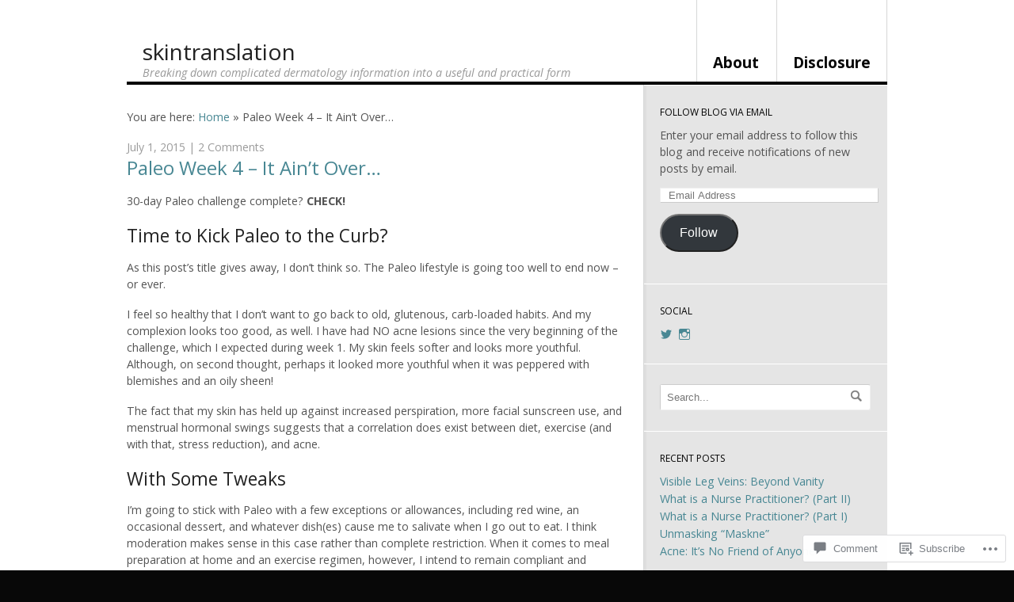

--- FILE ---
content_type: text/html; charset=UTF-8
request_url: https://skintranslation.com/2015/07/01/paleo-week-4-it-aint-over/
body_size: 24954
content:
<!DOCTYPE html PUBLIC "-//W3C//DTD XHTML 1.0 Transitional//EN" "http://www.w3.org/TR/xhtml1/DTD/xhtml1-transitional.dtd">
<html xmlns="http://www.w3.org/1999/xhtml" lang="en">
<head>
<meta http-equiv="Content-Type" content="text/html; charset=UTF-8" />
<title>  |  Paleo Week 4 &#8211; It Ain&#8217;t Over&#8230;skintranslation</title>
<link rel="profile" href="http://gmpg.org/xfn/11" />
<link rel="pingback" href="https://skintranslation.com/xmlrpc.php" />
<script type="text/javascript">
  WebFontConfig = {"google":{"families":["Open+Sans:r:latin,latin-ext","Open+Sans:r,i,b,bi:latin,latin-ext"]},"api_url":"https:\/\/fonts-api.wp.com\/css"};
  (function() {
    var wf = document.createElement('script');
    wf.src = '/wp-content/plugins/custom-fonts/js/webfont.js';
    wf.type = 'text/javascript';
    wf.async = 'true';
    var s = document.getElementsByTagName('script')[0];
    s.parentNode.insertBefore(wf, s);
	})();
</script><style id="jetpack-custom-fonts-css">.wf-active #logo .site-title{font-family:"Open Sans",sans-serif;font-weight:400;font-style:normal}.wf-active body{font-size:118%}.wf-active body{font-size:14.2px;font-family:"Open Sans",sans-serif}.wf-active .nav a{font-size:18.9px}.wf-active .nav li ul li a{font-size:1.18em}.wf-active .nav li ul li a{font-size:1.18em}.wf-active #top .nav a{font-size:14.2px}.wf-active #logo .site-description{font-size:14.2px;font-family:"Open Sans",sans-serif}.wf-active #footer #copyright span{font-size:16.5px;font-family:"Open Sans",sans-serif}.wf-active #slides_container .slide .entry p{font-size:14.2px}.wf-active #slides_container .slide .featured-category a{font-size:13px}.wf-active #slide-nav li a span.info{font-size:21.2px}.wf-active #slide-nav li a span.info .featured-category{font-size:13px}.wf-active .archive_header{font-size:16.5px}.wf-active .archive_header .catrss a{font-size:16.5px}.wf-active .post-meta{font-size:14.2px;font-family:"Open Sans",sans-serif}.wf-active .post-more .read-more a.button{font-size:14.2px}.wf-active .entry, .wf-active .entry p{font-size:14.2px;font-family:"Open Sans",sans-serif}.wf-active .entry .wp-caption-text{font-size:1.06em;font-family:"Open Sans",sans-serif}.wf-active #post-author h4 span{font-size:13px;font-family:"Open Sans",sans-serif}.wf-active .widget_twitter .timesince, .wf-active .widget_woo_twitter ul li .time{font-size:100.3%}.wf-active #tabs ul.wooTabs li a{font-size:13px;font-family:"Open Sans",sans-serif}.wf-active #tabs .inside li a{font-size:14.2px;font-family:"Open Sans",sans-serif}.wf-active #tabs .inside li span.meta{font-size:13px;font-family:"Open Sans",sans-serif}.wf-active #comments .name{font-size:16.5px}.wf-active #comments .date, .wf-active #comments .edit, .wf-active #comments .perma{font-size:13px;font-size:14.2px;font-family:"Open Sans",sans-serif}.wf-active #comments .reply a{font-size:13px;font-family:"Open Sans",sans-serif}.wf-active #respond label{font-size:13px}.wf-active .pinglist li .author{font-size:17.7px}.wf-active .pinglist li .date{font-size:13px}.wf-active #contact-page ol.forms li .error{font-size:14.2px}.wf-active #archives .archives_list li{font-size:14.2px}.wf-active #archives .archives_list .comments a{font-size:14.2px}.wf-active .commentlist, .wf-active .commentlist p{font-size:14.2px;font-family:"Open Sans",sans-serif}.wf-active .image-meta{font-family:"Open Sans",sans-serif;font-size:13px}.wf-active h1, .wf-active h2, .wf-active h3, .wf-active h4, .wf-active h5, .wf-active h6{font-family:"Open Sans",sans-serif;font-weight:400;font-style:normal}.wf-active h1{font-style:normal;font-weight:400}.wf-active h3{font-style:normal;font-weight:400}.wf-active h4{font-style:normal;font-weight:400}.wf-active h5{font-style:normal;font-weight:400}.wf-active h6{font-style:normal;font-weight:400}.wf-active #main h3.section{font-weight:400;font-style:normal}.wf-active #main .block h2.title{font-style:normal;font-weight:400}.wf-active #slides_container .slide h2{font-weight:400;font-style:normal}.wf-active #slide-nav li a span.info .title{font-style:normal;font-weight:400}.wf-active .post .title{font-style:normal;font-weight:400;font-family:"Open Sans",sans-serif}.wf-active #post-author h4{font-style:normal;font-weight:400}.wf-active .widget h3{font-style:normal;font-weight:400;font-family:"Open Sans",sans-serif}.wf-active #comments h3{font-weight:400;font-style:normal}.wf-active #respond h3{font-weight:400;font-style:normal}.wf-active h3.archive_year{font-style:normal;font-weight:400;font-family:"Open Sans",sans-serif}.wf-active #respond h3 small{font-weight:400;font-style:normal}.wf-active #navigation, .wf-active #slide-nav li a span.info .title, .wf-active .post .title, .wf-active .widget h3, .wf-active h1, .wf-active h2, .wf-active h3, .wf-active h4, .wf-active h5, .wf-active h6{font-family:"Open Sans",sans-serif;font-style:normal;font-weight:400}</style>
<meta name='robots' content='max-image-preview:large' />
<meta name="google-site-verification" content="R47JaTPr-c9NHKxWEHAVVUKI7SKeJQHdrjCdNUgNFGg" />

<!-- Async WordPress.com Remote Login -->
<script id="wpcom_remote_login_js">
var wpcom_remote_login_extra_auth = '';
function wpcom_remote_login_remove_dom_node_id( element_id ) {
	var dom_node = document.getElementById( element_id );
	if ( dom_node ) { dom_node.parentNode.removeChild( dom_node ); }
}
function wpcom_remote_login_remove_dom_node_classes( class_name ) {
	var dom_nodes = document.querySelectorAll( '.' + class_name );
	for ( var i = 0; i < dom_nodes.length; i++ ) {
		dom_nodes[ i ].parentNode.removeChild( dom_nodes[ i ] );
	}
}
function wpcom_remote_login_final_cleanup() {
	wpcom_remote_login_remove_dom_node_classes( "wpcom_remote_login_msg" );
	wpcom_remote_login_remove_dom_node_id( "wpcom_remote_login_key" );
	wpcom_remote_login_remove_dom_node_id( "wpcom_remote_login_validate" );
	wpcom_remote_login_remove_dom_node_id( "wpcom_remote_login_js" );
	wpcom_remote_login_remove_dom_node_id( "wpcom_request_access_iframe" );
	wpcom_remote_login_remove_dom_node_id( "wpcom_request_access_styles" );
}

// Watch for messages back from the remote login
window.addEventListener( "message", function( e ) {
	if ( e.origin === "https://r-login.wordpress.com" ) {
		var data = {};
		try {
			data = JSON.parse( e.data );
		} catch( e ) {
			wpcom_remote_login_final_cleanup();
			return;
		}

		if ( data.msg === 'LOGIN' ) {
			// Clean up the login check iframe
			wpcom_remote_login_remove_dom_node_id( "wpcom_remote_login_key" );

			var id_regex = new RegExp( /^[0-9]+$/ );
			var token_regex = new RegExp( /^.*|.*|.*$/ );
			if (
				token_regex.test( data.token )
				&& id_regex.test( data.wpcomid )
			) {
				// We have everything we need to ask for a login
				var script = document.createElement( "script" );
				script.setAttribute( "id", "wpcom_remote_login_validate" );
				script.src = '/remote-login.php?wpcom_remote_login=validate'
					+ '&wpcomid=' + data.wpcomid
					+ '&token=' + encodeURIComponent( data.token )
					+ '&host=' + window.location.protocol
					+ '//' + window.location.hostname
					+ '&postid=673'
					+ '&is_singular=1';
				document.body.appendChild( script );
			}

			return;
		}

		// Safari ITP, not logged in, so redirect
		if ( data.msg === 'LOGIN-REDIRECT' ) {
			window.location = 'https://wordpress.com/log-in?redirect_to=' + window.location.href;
			return;
		}

		// Safari ITP, storage access failed, remove the request
		if ( data.msg === 'LOGIN-REMOVE' ) {
			var css_zap = 'html { -webkit-transition: margin-top 1s; transition: margin-top 1s; } /* 9001 */ html { margin-top: 0 !important; } * html body { margin-top: 0 !important; } @media screen and ( max-width: 782px ) { html { margin-top: 0 !important; } * html body { margin-top: 0 !important; } }';
			var style_zap = document.createElement( 'style' );
			style_zap.type = 'text/css';
			style_zap.appendChild( document.createTextNode( css_zap ) );
			document.body.appendChild( style_zap );

			var e = document.getElementById( 'wpcom_request_access_iframe' );
			e.parentNode.removeChild( e );

			document.cookie = 'wordpress_com_login_access=denied; path=/; max-age=31536000';

			return;
		}

		// Safari ITP
		if ( data.msg === 'REQUEST_ACCESS' ) {
			console.log( 'request access: safari' );

			// Check ITP iframe enable/disable knob
			if ( wpcom_remote_login_extra_auth !== 'safari_itp_iframe' ) {
				return;
			}

			// If we are in a "private window" there is no ITP.
			var private_window = false;
			try {
				var opendb = window.openDatabase( null, null, null, null );
			} catch( e ) {
				private_window = true;
			}

			if ( private_window ) {
				console.log( 'private window' );
				return;
			}

			var iframe = document.createElement( 'iframe' );
			iframe.id = 'wpcom_request_access_iframe';
			iframe.setAttribute( 'scrolling', 'no' );
			iframe.setAttribute( 'sandbox', 'allow-storage-access-by-user-activation allow-scripts allow-same-origin allow-top-navigation-by-user-activation' );
			iframe.src = 'https://r-login.wordpress.com/remote-login.php?wpcom_remote_login=request_access&origin=' + encodeURIComponent( data.origin ) + '&wpcomid=' + encodeURIComponent( data.wpcomid );

			var css = 'html { -webkit-transition: margin-top 1s; transition: margin-top 1s; } /* 9001 */ html { margin-top: 46px !important; } * html body { margin-top: 46px !important; } @media screen and ( max-width: 660px ) { html { margin-top: 71px !important; } * html body { margin-top: 71px !important; } #wpcom_request_access_iframe { display: block; height: 71px !important; } } #wpcom_request_access_iframe { border: 0px; height: 46px; position: fixed; top: 0; left: 0; width: 100%; min-width: 100%; z-index: 99999; background: #23282d; } ';

			var style = document.createElement( 'style' );
			style.type = 'text/css';
			style.id = 'wpcom_request_access_styles';
			style.appendChild( document.createTextNode( css ) );
			document.body.appendChild( style );

			document.body.appendChild( iframe );
		}

		if ( data.msg === 'DONE' ) {
			wpcom_remote_login_final_cleanup();
		}
	}
}, false );

// Inject the remote login iframe after the page has had a chance to load
// more critical resources
window.addEventListener( "DOMContentLoaded", function( e ) {
	var iframe = document.createElement( "iframe" );
	iframe.style.display = "none";
	iframe.setAttribute( "scrolling", "no" );
	iframe.setAttribute( "id", "wpcom_remote_login_key" );
	iframe.src = "https://r-login.wordpress.com/remote-login.php"
		+ "?wpcom_remote_login=key"
		+ "&origin=aHR0cHM6Ly9za2ludHJhbnNsYXRpb24uY29t"
		+ "&wpcomid=92092921"
		+ "&time=" + Math.floor( Date.now() / 1000 );
	document.body.appendChild( iframe );
}, false );
</script>
<link rel='dns-prefetch' href='//s0.wp.com' />
<link rel='dns-prefetch' href='//fonts-api.wp.com' />
<link rel='dns-prefetch' href='//widgets.wp.com' />
<link rel='dns-prefetch' href='//wordpress.com' />
<link rel="alternate" type="application/rss+xml" title="skintranslation &raquo; Feed" href="https://skintranslation.com/feed/" />
<link rel="alternate" type="application/rss+xml" title="skintranslation &raquo; Comments Feed" href="https://skintranslation.com/comments/feed/" />
<link rel="alternate" type="application/rss+xml" title="skintranslation &raquo; Paleo Week 4 &#8211; It Ain&#8217;t&nbsp;Over&#8230; Comments Feed" href="https://skintranslation.com/2015/07/01/paleo-week-4-it-aint-over/feed/" />
	<script type="text/javascript">
		/* <![CDATA[ */
		function addLoadEvent(func) {
			var oldonload = window.onload;
			if (typeof window.onload != 'function') {
				window.onload = func;
			} else {
				window.onload = function () {
					oldonload();
					func();
				}
			}
		}
		/* ]]> */
	</script>
	<link rel='stylesheet' id='woo-googlefont-droidserif-css' href='https://fonts-api.wp.com/css?family=Droid+Sans%3Ar%2Cb&#038;ver=6.9-RC2-61304' media='all' />
<link crossorigin='anonymous' rel='stylesheet' id='all-css-2-1' href='/_static/??-eJxtzEkKgDAMQNELWYNjcSGeRdog1Q7BpHh9UQRBXD74fDhImRQFo0DIinxeXGRYUWg222PgHCEkmz0y7OhnQasosXxUGuYC/o/ebfh+b135FMZKd02th77t1hMpiDR+&cssminify=yes' type='text/css' media='all' />
<style id='wp-emoji-styles-inline-css'>

	img.wp-smiley, img.emoji {
		display: inline !important;
		border: none !important;
		box-shadow: none !important;
		height: 1em !important;
		width: 1em !important;
		margin: 0 0.07em !important;
		vertical-align: -0.1em !important;
		background: none !important;
		padding: 0 !important;
	}
/*# sourceURL=wp-emoji-styles-inline-css */
</style>
<link crossorigin='anonymous' rel='stylesheet' id='all-css-4-1' href='/wp-content/plugins/gutenberg-core/v22.2.0/build/styles/block-library/style.css?m=1764855221i&cssminify=yes' type='text/css' media='all' />
<style id='wp-block-library-inline-css'>
.has-text-align-justify {
	text-align:justify;
}
.has-text-align-justify{text-align:justify;}

/*# sourceURL=wp-block-library-inline-css */
</style><style id='global-styles-inline-css'>
:root{--wp--preset--aspect-ratio--square: 1;--wp--preset--aspect-ratio--4-3: 4/3;--wp--preset--aspect-ratio--3-4: 3/4;--wp--preset--aspect-ratio--3-2: 3/2;--wp--preset--aspect-ratio--2-3: 2/3;--wp--preset--aspect-ratio--16-9: 16/9;--wp--preset--aspect-ratio--9-16: 9/16;--wp--preset--color--black: #000000;--wp--preset--color--cyan-bluish-gray: #abb8c3;--wp--preset--color--white: #ffffff;--wp--preset--color--pale-pink: #f78da7;--wp--preset--color--vivid-red: #cf2e2e;--wp--preset--color--luminous-vivid-orange: #ff6900;--wp--preset--color--luminous-vivid-amber: #fcb900;--wp--preset--color--light-green-cyan: #7bdcb5;--wp--preset--color--vivid-green-cyan: #00d084;--wp--preset--color--pale-cyan-blue: #8ed1fc;--wp--preset--color--vivid-cyan-blue: #0693e3;--wp--preset--color--vivid-purple: #9b51e0;--wp--preset--gradient--vivid-cyan-blue-to-vivid-purple: linear-gradient(135deg,rgb(6,147,227) 0%,rgb(155,81,224) 100%);--wp--preset--gradient--light-green-cyan-to-vivid-green-cyan: linear-gradient(135deg,rgb(122,220,180) 0%,rgb(0,208,130) 100%);--wp--preset--gradient--luminous-vivid-amber-to-luminous-vivid-orange: linear-gradient(135deg,rgb(252,185,0) 0%,rgb(255,105,0) 100%);--wp--preset--gradient--luminous-vivid-orange-to-vivid-red: linear-gradient(135deg,rgb(255,105,0) 0%,rgb(207,46,46) 100%);--wp--preset--gradient--very-light-gray-to-cyan-bluish-gray: linear-gradient(135deg,rgb(238,238,238) 0%,rgb(169,184,195) 100%);--wp--preset--gradient--cool-to-warm-spectrum: linear-gradient(135deg,rgb(74,234,220) 0%,rgb(151,120,209) 20%,rgb(207,42,186) 40%,rgb(238,44,130) 60%,rgb(251,105,98) 80%,rgb(254,248,76) 100%);--wp--preset--gradient--blush-light-purple: linear-gradient(135deg,rgb(255,206,236) 0%,rgb(152,150,240) 100%);--wp--preset--gradient--blush-bordeaux: linear-gradient(135deg,rgb(254,205,165) 0%,rgb(254,45,45) 50%,rgb(107,0,62) 100%);--wp--preset--gradient--luminous-dusk: linear-gradient(135deg,rgb(255,203,112) 0%,rgb(199,81,192) 50%,rgb(65,88,208) 100%);--wp--preset--gradient--pale-ocean: linear-gradient(135deg,rgb(255,245,203) 0%,rgb(182,227,212) 50%,rgb(51,167,181) 100%);--wp--preset--gradient--electric-grass: linear-gradient(135deg,rgb(202,248,128) 0%,rgb(113,206,126) 100%);--wp--preset--gradient--midnight: linear-gradient(135deg,rgb(2,3,129) 0%,rgb(40,116,252) 100%);--wp--preset--font-size--small: 13px;--wp--preset--font-size--medium: 20px;--wp--preset--font-size--large: 36px;--wp--preset--font-size--x-large: 42px;--wp--preset--font-family--albert-sans: 'Albert Sans', sans-serif;--wp--preset--font-family--alegreya: Alegreya, serif;--wp--preset--font-family--arvo: Arvo, serif;--wp--preset--font-family--bodoni-moda: 'Bodoni Moda', serif;--wp--preset--font-family--bricolage-grotesque: 'Bricolage Grotesque', sans-serif;--wp--preset--font-family--cabin: Cabin, sans-serif;--wp--preset--font-family--chivo: Chivo, sans-serif;--wp--preset--font-family--commissioner: Commissioner, sans-serif;--wp--preset--font-family--cormorant: Cormorant, serif;--wp--preset--font-family--courier-prime: 'Courier Prime', monospace;--wp--preset--font-family--crimson-pro: 'Crimson Pro', serif;--wp--preset--font-family--dm-mono: 'DM Mono', monospace;--wp--preset--font-family--dm-sans: 'DM Sans', sans-serif;--wp--preset--font-family--dm-serif-display: 'DM Serif Display', serif;--wp--preset--font-family--domine: Domine, serif;--wp--preset--font-family--eb-garamond: 'EB Garamond', serif;--wp--preset--font-family--epilogue: Epilogue, sans-serif;--wp--preset--font-family--fahkwang: Fahkwang, sans-serif;--wp--preset--font-family--figtree: Figtree, sans-serif;--wp--preset--font-family--fira-sans: 'Fira Sans', sans-serif;--wp--preset--font-family--fjalla-one: 'Fjalla One', sans-serif;--wp--preset--font-family--fraunces: Fraunces, serif;--wp--preset--font-family--gabarito: Gabarito, system-ui;--wp--preset--font-family--ibm-plex-mono: 'IBM Plex Mono', monospace;--wp--preset--font-family--ibm-plex-sans: 'IBM Plex Sans', sans-serif;--wp--preset--font-family--ibarra-real-nova: 'Ibarra Real Nova', serif;--wp--preset--font-family--instrument-serif: 'Instrument Serif', serif;--wp--preset--font-family--inter: Inter, sans-serif;--wp--preset--font-family--josefin-sans: 'Josefin Sans', sans-serif;--wp--preset--font-family--jost: Jost, sans-serif;--wp--preset--font-family--libre-baskerville: 'Libre Baskerville', serif;--wp--preset--font-family--libre-franklin: 'Libre Franklin', sans-serif;--wp--preset--font-family--literata: Literata, serif;--wp--preset--font-family--lora: Lora, serif;--wp--preset--font-family--merriweather: Merriweather, serif;--wp--preset--font-family--montserrat: Montserrat, sans-serif;--wp--preset--font-family--newsreader: Newsreader, serif;--wp--preset--font-family--noto-sans-mono: 'Noto Sans Mono', sans-serif;--wp--preset--font-family--nunito: Nunito, sans-serif;--wp--preset--font-family--open-sans: 'Open Sans', sans-serif;--wp--preset--font-family--overpass: Overpass, sans-serif;--wp--preset--font-family--pt-serif: 'PT Serif', serif;--wp--preset--font-family--petrona: Petrona, serif;--wp--preset--font-family--piazzolla: Piazzolla, serif;--wp--preset--font-family--playfair-display: 'Playfair Display', serif;--wp--preset--font-family--plus-jakarta-sans: 'Plus Jakarta Sans', sans-serif;--wp--preset--font-family--poppins: Poppins, sans-serif;--wp--preset--font-family--raleway: Raleway, sans-serif;--wp--preset--font-family--roboto: Roboto, sans-serif;--wp--preset--font-family--roboto-slab: 'Roboto Slab', serif;--wp--preset--font-family--rubik: Rubik, sans-serif;--wp--preset--font-family--rufina: Rufina, serif;--wp--preset--font-family--sora: Sora, sans-serif;--wp--preset--font-family--source-sans-3: 'Source Sans 3', sans-serif;--wp--preset--font-family--source-serif-4: 'Source Serif 4', serif;--wp--preset--font-family--space-mono: 'Space Mono', monospace;--wp--preset--font-family--syne: Syne, sans-serif;--wp--preset--font-family--texturina: Texturina, serif;--wp--preset--font-family--urbanist: Urbanist, sans-serif;--wp--preset--font-family--work-sans: 'Work Sans', sans-serif;--wp--preset--spacing--20: 0.44rem;--wp--preset--spacing--30: 0.67rem;--wp--preset--spacing--40: 1rem;--wp--preset--spacing--50: 1.5rem;--wp--preset--spacing--60: 2.25rem;--wp--preset--spacing--70: 3.38rem;--wp--preset--spacing--80: 5.06rem;--wp--preset--shadow--natural: 6px 6px 9px rgba(0, 0, 0, 0.2);--wp--preset--shadow--deep: 12px 12px 50px rgba(0, 0, 0, 0.4);--wp--preset--shadow--sharp: 6px 6px 0px rgba(0, 0, 0, 0.2);--wp--preset--shadow--outlined: 6px 6px 0px -3px rgb(255, 255, 255), 6px 6px rgb(0, 0, 0);--wp--preset--shadow--crisp: 6px 6px 0px rgb(0, 0, 0);}:where(.is-layout-flex){gap: 0.5em;}:where(.is-layout-grid){gap: 0.5em;}body .is-layout-flex{display: flex;}.is-layout-flex{flex-wrap: wrap;align-items: center;}.is-layout-flex > :is(*, div){margin: 0;}body .is-layout-grid{display: grid;}.is-layout-grid > :is(*, div){margin: 0;}:where(.wp-block-columns.is-layout-flex){gap: 2em;}:where(.wp-block-columns.is-layout-grid){gap: 2em;}:where(.wp-block-post-template.is-layout-flex){gap: 1.25em;}:where(.wp-block-post-template.is-layout-grid){gap: 1.25em;}.has-black-color{color: var(--wp--preset--color--black) !important;}.has-cyan-bluish-gray-color{color: var(--wp--preset--color--cyan-bluish-gray) !important;}.has-white-color{color: var(--wp--preset--color--white) !important;}.has-pale-pink-color{color: var(--wp--preset--color--pale-pink) !important;}.has-vivid-red-color{color: var(--wp--preset--color--vivid-red) !important;}.has-luminous-vivid-orange-color{color: var(--wp--preset--color--luminous-vivid-orange) !important;}.has-luminous-vivid-amber-color{color: var(--wp--preset--color--luminous-vivid-amber) !important;}.has-light-green-cyan-color{color: var(--wp--preset--color--light-green-cyan) !important;}.has-vivid-green-cyan-color{color: var(--wp--preset--color--vivid-green-cyan) !important;}.has-pale-cyan-blue-color{color: var(--wp--preset--color--pale-cyan-blue) !important;}.has-vivid-cyan-blue-color{color: var(--wp--preset--color--vivid-cyan-blue) !important;}.has-vivid-purple-color{color: var(--wp--preset--color--vivid-purple) !important;}.has-black-background-color{background-color: var(--wp--preset--color--black) !important;}.has-cyan-bluish-gray-background-color{background-color: var(--wp--preset--color--cyan-bluish-gray) !important;}.has-white-background-color{background-color: var(--wp--preset--color--white) !important;}.has-pale-pink-background-color{background-color: var(--wp--preset--color--pale-pink) !important;}.has-vivid-red-background-color{background-color: var(--wp--preset--color--vivid-red) !important;}.has-luminous-vivid-orange-background-color{background-color: var(--wp--preset--color--luminous-vivid-orange) !important;}.has-luminous-vivid-amber-background-color{background-color: var(--wp--preset--color--luminous-vivid-amber) !important;}.has-light-green-cyan-background-color{background-color: var(--wp--preset--color--light-green-cyan) !important;}.has-vivid-green-cyan-background-color{background-color: var(--wp--preset--color--vivid-green-cyan) !important;}.has-pale-cyan-blue-background-color{background-color: var(--wp--preset--color--pale-cyan-blue) !important;}.has-vivid-cyan-blue-background-color{background-color: var(--wp--preset--color--vivid-cyan-blue) !important;}.has-vivid-purple-background-color{background-color: var(--wp--preset--color--vivid-purple) !important;}.has-black-border-color{border-color: var(--wp--preset--color--black) !important;}.has-cyan-bluish-gray-border-color{border-color: var(--wp--preset--color--cyan-bluish-gray) !important;}.has-white-border-color{border-color: var(--wp--preset--color--white) !important;}.has-pale-pink-border-color{border-color: var(--wp--preset--color--pale-pink) !important;}.has-vivid-red-border-color{border-color: var(--wp--preset--color--vivid-red) !important;}.has-luminous-vivid-orange-border-color{border-color: var(--wp--preset--color--luminous-vivid-orange) !important;}.has-luminous-vivid-amber-border-color{border-color: var(--wp--preset--color--luminous-vivid-amber) !important;}.has-light-green-cyan-border-color{border-color: var(--wp--preset--color--light-green-cyan) !important;}.has-vivid-green-cyan-border-color{border-color: var(--wp--preset--color--vivid-green-cyan) !important;}.has-pale-cyan-blue-border-color{border-color: var(--wp--preset--color--pale-cyan-blue) !important;}.has-vivid-cyan-blue-border-color{border-color: var(--wp--preset--color--vivid-cyan-blue) !important;}.has-vivid-purple-border-color{border-color: var(--wp--preset--color--vivid-purple) !important;}.has-vivid-cyan-blue-to-vivid-purple-gradient-background{background: var(--wp--preset--gradient--vivid-cyan-blue-to-vivid-purple) !important;}.has-light-green-cyan-to-vivid-green-cyan-gradient-background{background: var(--wp--preset--gradient--light-green-cyan-to-vivid-green-cyan) !important;}.has-luminous-vivid-amber-to-luminous-vivid-orange-gradient-background{background: var(--wp--preset--gradient--luminous-vivid-amber-to-luminous-vivid-orange) !important;}.has-luminous-vivid-orange-to-vivid-red-gradient-background{background: var(--wp--preset--gradient--luminous-vivid-orange-to-vivid-red) !important;}.has-very-light-gray-to-cyan-bluish-gray-gradient-background{background: var(--wp--preset--gradient--very-light-gray-to-cyan-bluish-gray) !important;}.has-cool-to-warm-spectrum-gradient-background{background: var(--wp--preset--gradient--cool-to-warm-spectrum) !important;}.has-blush-light-purple-gradient-background{background: var(--wp--preset--gradient--blush-light-purple) !important;}.has-blush-bordeaux-gradient-background{background: var(--wp--preset--gradient--blush-bordeaux) !important;}.has-luminous-dusk-gradient-background{background: var(--wp--preset--gradient--luminous-dusk) !important;}.has-pale-ocean-gradient-background{background: var(--wp--preset--gradient--pale-ocean) !important;}.has-electric-grass-gradient-background{background: var(--wp--preset--gradient--electric-grass) !important;}.has-midnight-gradient-background{background: var(--wp--preset--gradient--midnight) !important;}.has-small-font-size{font-size: var(--wp--preset--font-size--small) !important;}.has-medium-font-size{font-size: var(--wp--preset--font-size--medium) !important;}.has-large-font-size{font-size: var(--wp--preset--font-size--large) !important;}.has-x-large-font-size{font-size: var(--wp--preset--font-size--x-large) !important;}.has-albert-sans-font-family{font-family: var(--wp--preset--font-family--albert-sans) !important;}.has-alegreya-font-family{font-family: var(--wp--preset--font-family--alegreya) !important;}.has-arvo-font-family{font-family: var(--wp--preset--font-family--arvo) !important;}.has-bodoni-moda-font-family{font-family: var(--wp--preset--font-family--bodoni-moda) !important;}.has-bricolage-grotesque-font-family{font-family: var(--wp--preset--font-family--bricolage-grotesque) !important;}.has-cabin-font-family{font-family: var(--wp--preset--font-family--cabin) !important;}.has-chivo-font-family{font-family: var(--wp--preset--font-family--chivo) !important;}.has-commissioner-font-family{font-family: var(--wp--preset--font-family--commissioner) !important;}.has-cormorant-font-family{font-family: var(--wp--preset--font-family--cormorant) !important;}.has-courier-prime-font-family{font-family: var(--wp--preset--font-family--courier-prime) !important;}.has-crimson-pro-font-family{font-family: var(--wp--preset--font-family--crimson-pro) !important;}.has-dm-mono-font-family{font-family: var(--wp--preset--font-family--dm-mono) !important;}.has-dm-sans-font-family{font-family: var(--wp--preset--font-family--dm-sans) !important;}.has-dm-serif-display-font-family{font-family: var(--wp--preset--font-family--dm-serif-display) !important;}.has-domine-font-family{font-family: var(--wp--preset--font-family--domine) !important;}.has-eb-garamond-font-family{font-family: var(--wp--preset--font-family--eb-garamond) !important;}.has-epilogue-font-family{font-family: var(--wp--preset--font-family--epilogue) !important;}.has-fahkwang-font-family{font-family: var(--wp--preset--font-family--fahkwang) !important;}.has-figtree-font-family{font-family: var(--wp--preset--font-family--figtree) !important;}.has-fira-sans-font-family{font-family: var(--wp--preset--font-family--fira-sans) !important;}.has-fjalla-one-font-family{font-family: var(--wp--preset--font-family--fjalla-one) !important;}.has-fraunces-font-family{font-family: var(--wp--preset--font-family--fraunces) !important;}.has-gabarito-font-family{font-family: var(--wp--preset--font-family--gabarito) !important;}.has-ibm-plex-mono-font-family{font-family: var(--wp--preset--font-family--ibm-plex-mono) !important;}.has-ibm-plex-sans-font-family{font-family: var(--wp--preset--font-family--ibm-plex-sans) !important;}.has-ibarra-real-nova-font-family{font-family: var(--wp--preset--font-family--ibarra-real-nova) !important;}.has-instrument-serif-font-family{font-family: var(--wp--preset--font-family--instrument-serif) !important;}.has-inter-font-family{font-family: var(--wp--preset--font-family--inter) !important;}.has-josefin-sans-font-family{font-family: var(--wp--preset--font-family--josefin-sans) !important;}.has-jost-font-family{font-family: var(--wp--preset--font-family--jost) !important;}.has-libre-baskerville-font-family{font-family: var(--wp--preset--font-family--libre-baskerville) !important;}.has-libre-franklin-font-family{font-family: var(--wp--preset--font-family--libre-franklin) !important;}.has-literata-font-family{font-family: var(--wp--preset--font-family--literata) !important;}.has-lora-font-family{font-family: var(--wp--preset--font-family--lora) !important;}.has-merriweather-font-family{font-family: var(--wp--preset--font-family--merriweather) !important;}.has-montserrat-font-family{font-family: var(--wp--preset--font-family--montserrat) !important;}.has-newsreader-font-family{font-family: var(--wp--preset--font-family--newsreader) !important;}.has-noto-sans-mono-font-family{font-family: var(--wp--preset--font-family--noto-sans-mono) !important;}.has-nunito-font-family{font-family: var(--wp--preset--font-family--nunito) !important;}.has-open-sans-font-family{font-family: var(--wp--preset--font-family--open-sans) !important;}.has-overpass-font-family{font-family: var(--wp--preset--font-family--overpass) !important;}.has-pt-serif-font-family{font-family: var(--wp--preset--font-family--pt-serif) !important;}.has-petrona-font-family{font-family: var(--wp--preset--font-family--petrona) !important;}.has-piazzolla-font-family{font-family: var(--wp--preset--font-family--piazzolla) !important;}.has-playfair-display-font-family{font-family: var(--wp--preset--font-family--playfair-display) !important;}.has-plus-jakarta-sans-font-family{font-family: var(--wp--preset--font-family--plus-jakarta-sans) !important;}.has-poppins-font-family{font-family: var(--wp--preset--font-family--poppins) !important;}.has-raleway-font-family{font-family: var(--wp--preset--font-family--raleway) !important;}.has-roboto-font-family{font-family: var(--wp--preset--font-family--roboto) !important;}.has-roboto-slab-font-family{font-family: var(--wp--preset--font-family--roboto-slab) !important;}.has-rubik-font-family{font-family: var(--wp--preset--font-family--rubik) !important;}.has-rufina-font-family{font-family: var(--wp--preset--font-family--rufina) !important;}.has-sora-font-family{font-family: var(--wp--preset--font-family--sora) !important;}.has-source-sans-3-font-family{font-family: var(--wp--preset--font-family--source-sans-3) !important;}.has-source-serif-4-font-family{font-family: var(--wp--preset--font-family--source-serif-4) !important;}.has-space-mono-font-family{font-family: var(--wp--preset--font-family--space-mono) !important;}.has-syne-font-family{font-family: var(--wp--preset--font-family--syne) !important;}.has-texturina-font-family{font-family: var(--wp--preset--font-family--texturina) !important;}.has-urbanist-font-family{font-family: var(--wp--preset--font-family--urbanist) !important;}.has-work-sans-font-family{font-family: var(--wp--preset--font-family--work-sans) !important;}
/*# sourceURL=global-styles-inline-css */
</style>

<style id='classic-theme-styles-inline-css'>
/*! This file is auto-generated */
.wp-block-button__link{color:#fff;background-color:#32373c;border-radius:9999px;box-shadow:none;text-decoration:none;padding:calc(.667em + 2px) calc(1.333em + 2px);font-size:1.125em}.wp-block-file__button{background:#32373c;color:#fff;text-decoration:none}
/*# sourceURL=/wp-includes/css/classic-themes.min.css */
</style>
<link crossorigin='anonymous' rel='stylesheet' id='all-css-6-1' href='/_static/??-eJx9jksOwjAMRC9EcCsEFQvEUVA+FqTUSRQ77fVxVbEBxMaSZ+bZA0sxPifBJEDNlKndY2LwuaLqVKyAJghDtDghaWzvmXfwG1uKMsa5UpHZ6KTYyMhDQf7HjSjF+qdRaTuxGcAtvb3bjCnkCrZJJisS/RcFXD24FqcAM1ann1VcK/Pnvna50qUfTl3XH8+HYXwBNR1jhQ==&cssminify=yes' type='text/css' media='all' />
<link rel='stylesheet' id='verbum-gutenberg-css-css' href='https://widgets.wp.com/verbum-block-editor/block-editor.css?ver=1738686361' media='all' />
<link crossorigin='anonymous' rel='stylesheet' id='all-css-8-1' href='/_static/??-eJx9jtsOQTEQRX9IDc5DeRDfUjVqmOk0vUT4ekXCQeJtX7J2NpyT8RorxgrSTOIWKBbwKtIjw3TC7spXMu3JBAiiVup0eYlnMdqsB5S+kDIKNYEdMnnSVoy44K4UEUq9MP5woy8Zt6yhy/A48rb/oIBqWL2rpPHDmD07ynd0I+u5HVbLxWDt7HgDaTRjEQ==&cssminify=yes' type='text/css' media='all' />
<style id='jetpack-global-styles-frontend-style-inline-css'>
:root { --font-headings: unset; --font-base: unset; --font-headings-default: -apple-system,BlinkMacSystemFont,"Segoe UI",Roboto,Oxygen-Sans,Ubuntu,Cantarell,"Helvetica Neue",sans-serif; --font-base-default: -apple-system,BlinkMacSystemFont,"Segoe UI",Roboto,Oxygen-Sans,Ubuntu,Cantarell,"Helvetica Neue",sans-serif;}
/*# sourceURL=jetpack-global-styles-frontend-style-inline-css */
</style>
<link crossorigin='anonymous' rel='stylesheet' id='all-css-10-1' href='/_static/??-eJyNjcsKAjEMRX/IGtQZBxfip0hMS9sxTYppGfx7H7gRN+7ugcs5sFRHKi1Ig9Jd5R6zGMyhVaTrh8G6QFHfORhYwlvw6P39PbPENZmt4G/ROQuBKWVkxxrVvuBH1lIoz2waILJekF+HUzlupnG3nQ77YZwfuRJIaQ==&cssminify=yes' type='text/css' media='all' />
<script type="text/javascript" id="jetpack_related-posts-js-extra">
/* <![CDATA[ */
var related_posts_js_options = {"post_heading":"h4"};
//# sourceURL=jetpack_related-posts-js-extra
/* ]]> */
</script>
<script type="text/javascript" id="wpcom-actionbar-placeholder-js-extra">
/* <![CDATA[ */
var actionbardata = {"siteID":"92092921","postID":"673","siteURL":"https://skintranslation.com","xhrURL":"https://skintranslation.com/wp-admin/admin-ajax.php","nonce":"49b2c6b157","isLoggedIn":"","statusMessage":"","subsEmailDefault":"instantly","proxyScriptUrl":"https://s0.wp.com/wp-content/js/wpcom-proxy-request.js?m=1513050504i&amp;ver=20211021","shortlink":"https://wp.me/p6epzH-aR","i18n":{"followedText":"New posts from this site will now appear in your \u003Ca href=\"https://wordpress.com/reader\"\u003EReader\u003C/a\u003E","foldBar":"Collapse this bar","unfoldBar":"Expand this bar","shortLinkCopied":"Shortlink copied to clipboard."}};
//# sourceURL=wpcom-actionbar-placeholder-js-extra
/* ]]> */
</script>
<script type="text/javascript" id="jetpack-mu-wpcom-settings-js-before">
/* <![CDATA[ */
var JETPACK_MU_WPCOM_SETTINGS = {"assetsUrl":"https://s0.wp.com/wp-content/mu-plugins/jetpack-mu-wpcom-plugin/sun/jetpack_vendor/automattic/jetpack-mu-wpcom/src/build/"};
//# sourceURL=jetpack-mu-wpcom-settings-js-before
/* ]]> */
</script>
<script crossorigin='anonymous' type='text/javascript'  src='/_static/??-eJyljksOwjAMRC9EarpA7QZxFBQa0zrkRxwLyukJUpGKBCtW9mjGbwy3pIYYCoYCXlRyMlJgsFiSHi6LBpYARwoDnIScgYxOFzQqRS78qRpPobG8gRXX1owrKuV4n99ehTkxyC/TXgXzvIw14GdIeRpzLf3WVib09SRl9CQeDDoaKAorr0f9oICwxrIkzGfi6U+Mo7o1y3e5uIo7+H3b7Xbbtu363j4B4GiHrg=='></script>
<script type="text/javascript" id="rlt-proxy-js-after">
/* <![CDATA[ */
	rltInitialize( {"token":null,"iframeOrigins":["https:\/\/widgets.wp.com"]} );
//# sourceURL=rlt-proxy-js-after
/* ]]> */
</script>
<link rel="EditURI" type="application/rsd+xml" title="RSD" href="https://skintranslations.wordpress.com/xmlrpc.php?rsd" />
<meta name="generator" content="WordPress.com" />
<link rel="canonical" href="https://skintranslation.com/2015/07/01/paleo-week-4-it-aint-over/" />
<link rel='shortlink' href='https://wp.me/p6epzH-aR' />
<link rel="alternate" type="application/json+oembed" href="https://public-api.wordpress.com/oembed/?format=json&amp;url=https%3A%2F%2Fskintranslation.com%2F2015%2F07%2F01%2Fpaleo-week-4-it-aint-over%2F&amp;for=wpcom-auto-discovery" /><link rel="alternate" type="application/xml+oembed" href="https://public-api.wordpress.com/oembed/?format=xml&amp;url=https%3A%2F%2Fskintranslation.com%2F2015%2F07%2F01%2Fpaleo-week-4-it-aint-over%2F&amp;for=wpcom-auto-discovery" />
<!-- Jetpack Open Graph Tags -->
<meta property="og:type" content="article" />
<meta property="og:title" content="Paleo Week 4 &#8211; It Ain&#8217;t Over&#8230;" />
<meta property="og:url" content="https://skintranslation.com/2015/07/01/paleo-week-4-it-aint-over/" />
<meta property="og:description" content="30-day Paleo challenge complete? CHECK! Time to Kick Paleo to the Curb? As this post&#8217;s title gives away, I don&#8217;t think so. The Paleo lifestyle is going too well to end now &#8211; or ev…" />
<meta property="article:published_time" content="2015-07-01T16:43:08+00:00" />
<meta property="article:modified_time" content="2015-09-14T04:17:16+00:00" />
<meta property="og:site_name" content="skintranslation" />
<meta property="og:image" content="https://i0.wp.com/skintranslation.com/wp-content/uploads/2015/06/image14.jpg?fit=927%2C1200&#038;ssl=1" />
<meta property="og:image:width" content="927" />
<meta property="og:image:height" content="1200" />
<meta property="og:image:alt" content="" />
<meta property="og:locale" content="en_US" />
<meta property="article:publisher" content="https://www.facebook.com/WordPresscom" />
<meta name="twitter:creator" content="@skintranslation" />
<meta name="twitter:site" content="@skintranslation" />
<meta name="twitter:text:title" content="Paleo Week 4 &#8211; It Ain&#8217;t&nbsp;Over&#8230;" />
<meta name="twitter:image" content="https://i0.wp.com/skintranslation.com/wp-content/uploads/2015/06/image14.jpg?fit=927%2C1200&#038;ssl=1&#038;w=640" />
<meta name="twitter:card" content="summary_large_image" />

<!-- End Jetpack Open Graph Tags -->
<link rel="shortcut icon" type="image/x-icon" href="https://secure.gravatar.com/blavatar/19d67e8bd56fc783d6635af09020d06745455fa0bb53dc47235bf229f4896668?s=32" sizes="16x16" />
<link rel="icon" type="image/x-icon" href="https://secure.gravatar.com/blavatar/19d67e8bd56fc783d6635af09020d06745455fa0bb53dc47235bf229f4896668?s=32" sizes="16x16" />
<link rel="apple-touch-icon" href="https://secure.gravatar.com/blavatar/19d67e8bd56fc783d6635af09020d06745455fa0bb53dc47235bf229f4896668?s=114" />
<link rel='openid.server' href='https://skintranslation.com/?openidserver=1' />
<link rel='openid.delegate' href='https://skintranslation.com/' />
<link rel="search" type="application/opensearchdescription+xml" href="https://skintranslation.com/osd.xml" title="skintranslation" />
<link rel="search" type="application/opensearchdescription+xml" href="https://s1.wp.com/opensearch.xml" title="WordPress.com" />
<meta name="generator" content="Delicious Magazine 1.3.1" />
<meta name="generator" content="WooFramework 1.0.2-wpcom" />
<style type="text/css">.recentcomments a{display:inline !important;padding:0 !important;margin:0 !important;}</style>		<style type="text/css">
			.recentcomments a {
				display: inline !important;
				padding: 0 !important;
				margin: 0 !important;
			}

			table.recentcommentsavatartop img.avatar, table.recentcommentsavatarend img.avatar {
				border: 0px;
				margin: 0;
			}

			table.recentcommentsavatartop a, table.recentcommentsavatarend a {
				border: 0px !important;
				background-color: transparent !important;
			}

			td.recentcommentsavatarend, td.recentcommentsavatartop {
				padding: 0px 0px 1px 0px;
				margin: 0px;
			}

			td.recentcommentstextend {
				border: none !important;
				padding: 0px 0px 2px 10px;
			}

			.rtl td.recentcommentstextend {
				padding: 0px 10px 2px 0px;
			}

			td.recentcommentstexttop {
				border: none;
				padding: 0px 0px 0px 10px;
			}

			.rtl td.recentcommentstexttop {
				padding: 0px 10px 0px 0px;
			}
		</style>
			<style type="text/css">
		
			</style>
	<link href="https://s0.wp.com/wp-content/themes/premium/delicious-magazine/styles/default.css?m=1304612404i" rel="stylesheet" type="text/css" />
<link crossorigin='anonymous' rel='stylesheet' id='all-css-0-3' href='/_static/??-eJyVzk0KAjEMhuEL2Qn1B3UhHkU6aSgZ27RMWgZvbwfdCG5mlxfCwwdLMZilklRIzZTYAovCRLU4fH4btAk8WBDGxtH3HBVnLpVz//2pIbEMqLqDbXAgoZlx9f6eG82UfYuksLAPVPvGjOyiSeTZmY+t9RVpZe/pZs+nw/Vij3Y/vQFLWmc7&cssminify=yes' type='text/css' media='all' />
</head>

<body class="wp-singular post-template-default single single-post postid-673 single-format-standard custom-background wp-theme-premiumdelicious-magazine customizer-styles-applied gecko layout-left-content jetpack-reblog-enabled custom-colors">

<div id="wrapper">

		
	<div id="header" class="col-full">

		<div id="logo" class="col-left">
						    <span class="site-title"><a href="https://skintranslation.com/">skintranslation</a></span>
		
		    <span class="site-description">Breaking down complicated dermatology information into a useful and  practical form</span>
				</div><!-- /#logo -->
		<div id="navigation" class="col-right">
			<ul id="main-nav" class="nav fl"><li id="menu-item-2344" class="menu-item menu-item-type-post_type menu-item-object-page menu-item-2344"><a href="https://skintranslation.com/about/">About</a></li>
<li id="menu-item-2345" class="menu-item menu-item-type-post_type menu-item-object-page menu-item-2345"><a href="https://skintranslation.com/disclosure-2/">Disclosure</a></li>
</ul>		</div><!-- /#navigation -->

	</div><!-- /#header -->

	
    <div id="content" class="col-full">
		<div id="main" class="col-left">

		<div class="breadcrumb breadcrumbs woo-breadcrumbs"><div class="breadcrumb-trail"><span class="trail-before"><span class="breadcrumb-title">You are here:</span></span> <a href="https://skintranslation.com" title="skintranslation" rel="home" class="trail-begin">Home</a> <span class="sep">&raquo;</span> <span class="trail-end">Paleo Week 4 &#8211; It Ain&#8217;t&nbsp;Over&#8230;</span></div></div>
                
			<div class="post-673 post type-post status-publish format-standard has-post-thumbnail hentry category-general tag-acne tag-dermatology tag-paleo tag-skin tag-skincare">

				<p class="post-meta">
    <span class="post-date">July 1, 2015 <span class="sep">|</span> </span>
    <span class="post-comments post-comments-open post-comments-2"><a href="https://skintranslation.com/2015/07/01/paleo-week-4-it-aint-over/#comments">2 Comments</a></span>
</p>
                <h1 class="title"><a href="https://skintranslation.com/2015/07/01/paleo-week-4-it-aint-over/" rel="bookmark" title="">Paleo Week 4 &#8211; It Ain&#8217;t&nbsp;Over&#8230;</a></h1>

                <div class="entry">

                	<p>30-day Paleo challenge complete? <b>CHECK!</b></p>
<h3>Time to Kick Paleo to the Curb?</h3>
<p>As this post&#8217;s title gives away, I don&#8217;t think so. The Paleo lifestyle is going too well to end now &#8211; or ever.</p>
<p>I feel so healthy that I don&#8217;t want to go back to old, glutenous, carb-loaded habits. And my complexion looks too good, as well. I have had NO acne lesions since the very beginning of the challenge, which I expected during week 1. My skin feels softer and looks more youthful. Although, on second thought, perhaps it looked more youthful when it was peppered with blemishes and an oily sheen!</p>
<p>The fact that my skin has held up against increased perspiration, more facial sunscreen use, and menstrual hormonal swings suggests that a correlation does exist between diet, exercise (and with that, stress reduction), and acne.</p>
<h3>With Some Tweaks</h3>
<p>I&#8217;m going to stick with Paleo with a few exceptions or allowances, including red wine, an occasional dessert, and whatever dish(es) cause me to salivate when I go out to eat. I think moderation makes sense in this case rather than complete restriction. When it comes to meal preparation at home and an exercise regimen, however, I intend to remain compliant and excuse-less to the best of my ability. Due to my prior naval service, I imagine myself standing at attention with a thousand-yard stare as I make this pledge.</p>
<h4>Before Starting Paleo:</h4>
<div style="width: 843px" class="wp-caption aligncenter"><a href="https://skintranslation.com/wp-content/uploads/2015/07/img_0585.jpg"><img src="https://skintranslation.com/wp-content/uploads/2015/07/img_0585.jpg?w=833&#038;h=903" alt="" width="833" height="903" /></a><p class="wp-caption-text">smattering of blemishes&#8230;</p></div>
<p><span style="line-height:28px;"> </span><span style="line-height:28px;"> </span></p>
<h4>After 4 Paleolithic Weeks:</h4>
<div style="width: 310px" class="wp-caption alignnone"><a href="https://skintranslation.com/wp-content/uploads/2015/06/img_0141.jpg"><img class="size-medium" title="complexion profile at completion of Paleo Week 4" src="https://skintranslation.com/wp-content/uploads/2015/06/img_0141.jpg?w=300&#038;h=300" alt=""   /></a><p class="wp-caption-text">not a selfie fan. gave it my best shot.</p></div>
<p>Check out that acne-free complexion. Yep, I&#8217;ve officially converted to a cavewoman.</p>
<h3>Relevant Article</h3>
<p>Click <a href="http://paleoleap.com/paleo-and-acne/" target="_blank">HERE</a> to read an informative article that describes the theorized link between diet and acne as it relates to the Paleo lifestyle.</p>
<div id="jp-post-flair" class="sharedaddy sd-like-enabled sd-sharing-enabled"><div class="sharedaddy sd-sharing-enabled"><div class="robots-nocontent sd-block sd-social sd-social-icon sd-sharing"><h3 class="sd-title">Share this:</h3><div class="sd-content"><ul><li class="share-twitter"><a rel="nofollow noopener noreferrer"
				data-shared="sharing-twitter-673"
				class="share-twitter sd-button share-icon no-text"
				href="https://skintranslation.com/2015/07/01/paleo-week-4-it-aint-over/?share=twitter"
				target="_blank"
				aria-labelledby="sharing-twitter-673"
				>
				<span id="sharing-twitter-673" hidden>Click to share on X (Opens in new window)</span>
				<span>X</span>
			</a></li><li class="share-facebook"><a rel="nofollow noopener noreferrer"
				data-shared="sharing-facebook-673"
				class="share-facebook sd-button share-icon no-text"
				href="https://skintranslation.com/2015/07/01/paleo-week-4-it-aint-over/?share=facebook"
				target="_blank"
				aria-labelledby="sharing-facebook-673"
				>
				<span id="sharing-facebook-673" hidden>Click to share on Facebook (Opens in new window)</span>
				<span>Facebook</span>
			</a></li><li class="share-email"><a rel="nofollow noopener noreferrer"
				data-shared="sharing-email-673"
				class="share-email sd-button share-icon no-text"
				href="mailto:?subject=%5BShared%20Post%5D%20Paleo%20Week%204%20-%20It%20Ain%27t%20Over...&#038;body=https%3A%2F%2Fskintranslation.com%2F2015%2F07%2F01%2Fpaleo-week-4-it-aint-over%2F&#038;share=email"
				target="_blank"
				aria-labelledby="sharing-email-673"
				data-email-share-error-title="Do you have email set up?" data-email-share-error-text="If you&#039;re having problems sharing via email, you might not have email set up for your browser. You may need to create a new email yourself." data-email-share-nonce="288e2d8ea9" data-email-share-track-url="https://skintranslation.com/2015/07/01/paleo-week-4-it-aint-over/?share=email">
				<span id="sharing-email-673" hidden>Click to email a link to a friend (Opens in new window)</span>
				<span>Email</span>
			</a></li><li class="share-linkedin"><a rel="nofollow noopener noreferrer"
				data-shared="sharing-linkedin-673"
				class="share-linkedin sd-button share-icon no-text"
				href="https://skintranslation.com/2015/07/01/paleo-week-4-it-aint-over/?share=linkedin"
				target="_blank"
				aria-labelledby="sharing-linkedin-673"
				>
				<span id="sharing-linkedin-673" hidden>Click to share on LinkedIn (Opens in new window)</span>
				<span>LinkedIn</span>
			</a></li><li class="share-reddit"><a rel="nofollow noopener noreferrer"
				data-shared="sharing-reddit-673"
				class="share-reddit sd-button share-icon no-text"
				href="https://skintranslation.com/2015/07/01/paleo-week-4-it-aint-over/?share=reddit"
				target="_blank"
				aria-labelledby="sharing-reddit-673"
				>
				<span id="sharing-reddit-673" hidden>Click to share on Reddit (Opens in new window)</span>
				<span>Reddit</span>
			</a></li><li class="share-pinterest"><a rel="nofollow noopener noreferrer"
				data-shared="sharing-pinterest-673"
				class="share-pinterest sd-button share-icon no-text"
				href="https://skintranslation.com/2015/07/01/paleo-week-4-it-aint-over/?share=pinterest"
				target="_blank"
				aria-labelledby="sharing-pinterest-673"
				>
				<span id="sharing-pinterest-673" hidden>Click to share on Pinterest (Opens in new window)</span>
				<span>Pinterest</span>
			</a></li><li class="share-tumblr"><a rel="nofollow noopener noreferrer"
				data-shared="sharing-tumblr-673"
				class="share-tumblr sd-button share-icon no-text"
				href="https://skintranslation.com/2015/07/01/paleo-week-4-it-aint-over/?share=tumblr"
				target="_blank"
				aria-labelledby="sharing-tumblr-673"
				>
				<span id="sharing-tumblr-673" hidden>Click to share on Tumblr (Opens in new window)</span>
				<span>Tumblr</span>
			</a></li><li class="share-print"><a rel="nofollow noopener noreferrer"
				data-shared="sharing-print-673"
				class="share-print sd-button share-icon no-text"
				href="https://skintranslation.com/2015/07/01/paleo-week-4-it-aint-over/#print?share=print"
				target="_blank"
				aria-labelledby="sharing-print-673"
				>
				<span id="sharing-print-673" hidden>Click to print (Opens in new window)</span>
				<span>Print</span>
			</a></li><li class="share-end"></li></ul></div></div></div><div class='sharedaddy sd-block sd-like jetpack-likes-widget-wrapper jetpack-likes-widget-unloaded' id='like-post-wrapper-92092921-673-6962b5a40faf0' data-src='//widgets.wp.com/likes/index.html?ver=20260110#blog_id=92092921&amp;post_id=673&amp;origin=skintranslations.wordpress.com&amp;obj_id=92092921-673-6962b5a40faf0&amp;domain=skintranslation.com' data-name='like-post-frame-92092921-673-6962b5a40faf0' data-title='Like or Reblog'><div class='likes-widget-placeholder post-likes-widget-placeholder' style='height: 55px;'><span class='button'><span>Like</span></span> <span class='loading'>Loading...</span></div><span class='sd-text-color'></span><a class='sd-link-color'></a></div>
<div id='jp-relatedposts' class='jp-relatedposts' >
	<h3 class="jp-relatedposts-headline"><em>Related</em></h3>
</div></div>				</div>

				<p class="tags">Tags: <a href="https://skintranslation.com/tag/acne/" rel="tag">acne</a>, <a href="https://skintranslation.com/tag/dermatology/" rel="tag">dermatology</a>, <a href="https://skintranslation.com/tag/paleo/" rel="tag">paleo</a>, <a href="https://skintranslation.com/tag/skin/" rel="tag">skin</a>, <a href="https://skintranslation.com/tag/skincare/" rel="tag">skincare</a></p><p class="categories">Categories:  <a href="https://skintranslation.com/category/general/" rel="category tag">General</a></p>
            </div><!-- .post -->

			
					<div id="connect">
		<h3 class="title">Subscribe</h3>

		<div >
			<p>Subscribe to our RSS feed and social profiles to receive updates.</p>

						<div class="social">
		   						<a href="https://skintranslation.com/feed/" class="subscribe"><img src="https://s0.wp.com/wp-content/themes/premium/delicious-magazine/images/ico-social-rss.png?m=1391150006i" title="Subscribe to our RSS feed" alt=""/></a>

		   				   		<a href="http://www.twitter.com/skintranslation" class="twitter"><img src="https://s0.wp.com/wp-content/themes/premium/delicious-magazine/images/ico-social-twitter.png?m=1391150006i" title="Follow us on Twitter" alt=""/></a>

		   					</div>
			
		</div><!-- col-left -->
        <div class="fix"></div>
	</div>
	
	        <div id="post-entries">
	            <div class="nav-prev fl"><a href="https://skintranslation.com/2015/06/30/timely-article-on-the-sunscreen-debate/" rel="prev"><span class="meta-nav">&larr;</span> Timely Article on the Sunscreen&nbsp;Debate</a></div>
	            <div class="nav-next fr"><a href="https://skintranslation.com/2015/07/07/june/" rel="next">June <span class="meta-nav">&rarr;</span></a></div>
	            <div class="fix"></div>
	        </div><!-- #post-entries -->

            

<!-- You can start editing here. -->

<div id="comments">


	
		<h3>2 Comments on &#8220;Paleo Week 4 &#8211; It Ain&#8217;t&nbsp;Over&#8230;&#8221;</h3>

		<ol class="commentlist">

			
		<li class="comment even thread-even depth-1">

	    	<a name="comment-39"></a>

	      	<div id="li-comment-39" class="comment-container">

		      	<div class="comment-head">

		      	    	                <div class="avatar"><img referrerpolicy="no-referrer" alt='Unknown&#039;s avatar' src='https://1.gravatar.com/avatar/764eea3c0b5c5a1d7e7f8467df6447fbb10831631aada37a7e1468aa3881916e?s=48&#038;d=identicon&#038;r=G' srcset='https://1.gravatar.com/avatar/764eea3c0b5c5a1d7e7f8467df6447fbb10831631aada37a7e1468aa3881916e?s=48&#038;d=identicon&#038;r=G 1x, https://1.gravatar.com/avatar/764eea3c0b5c5a1d7e7f8467df6447fbb10831631aada37a7e1468aa3881916e?s=72&#038;d=identicon&#038;r=G 1.5x, https://1.gravatar.com/avatar/764eea3c0b5c5a1d7e7f8467df6447fbb10831631aada37a7e1468aa3881916e?s=96&#038;d=identicon&#038;r=G 2x, https://1.gravatar.com/avatar/764eea3c0b5c5a1d7e7f8467df6447fbb10831631aada37a7e1468aa3881916e?s=144&#038;d=identicon&#038;r=G 3x, https://1.gravatar.com/avatar/764eea3c0b5c5a1d7e7f8467df6447fbb10831631aada37a7e1468aa3881916e?s=192&#038;d=identicon&#038;r=G 4x' class='photo avatar avatar-48' height='48' width='48' loading='lazy' decoding='async' /></div>
	            	
					<div class="reply">
	                    <a rel="nofollow" class="comment-reply-link" href="https://skintranslation.com/2015/07/01/paleo-week-4-it-aint-over/?replytocom=39#respond" data-commentid="39" data-postid="673" data-belowelement="comment-39" data-respondelement="respond" data-replyto="Reply to tjq26" aria-label="Reply to tjq26">Reply</a>	                </div><!-- /.reply -->

				</div><!-- /.comment-head -->

		   		<div class="comment-entry"  id="comment-39">

		   		<span class="arrow"></span>

		   		<div class="comment-info">

			   		<div class="fl"><span class="name">tjq26</span></div>
			   		<div class="fr">
		                <span class="date">July 1, 2015 at 5:48 pm</span>
		                <span class="perma"><a href="https://skintranslation.com/2015/07/01/paleo-week-4-it-aint-over/#comment-39" title="Direct link to this comment">#</a></span>
		                 <span class="edit"></span>
					</div>

				  	<div class="fix"></div>

				</div>

				<p>Great job! So glad we made it. Your skin looks flawless. I&#8217;m going to try to stick to this as a baseline too.</p>
<p id="comment-like-39" data-liked=comment-not-liked class="comment-likes comment-not-liked"><a href="https://skintranslation.com/2015/07/01/paleo-week-4-it-aint-over/?like_comment=39&#038;_wpnonce=66b9c2ecd9" class="comment-like-link needs-login" rel="nofollow" data-blog="92092921"><span>Like</span></a><span id="comment-like-count-39" class="comment-like-feedback">Like</span></p>

				
				</div><!-- /comment-entry -->

			</div><!-- /.comment-container -->

	<ul class="children">

		<li class="comment byuser comment-author-kcmonahan bypostauthor odd alt depth-2">

	    	<a name="comment-41"></a>

	      	<div id="li-comment-41" class="comment-container">

		      	<div class="comment-head">

		      	    	                <div class="avatar"><img referrerpolicy="no-referrer" alt='Unknown&#039;s avatar' src='https://0.gravatar.com/avatar/9d0d6944a5fc22f2bf41a35c9069816c4de452c38836fb98a525876c3d5dbf30?s=48&#038;d=identicon&#038;r=G' srcset='https://0.gravatar.com/avatar/9d0d6944a5fc22f2bf41a35c9069816c4de452c38836fb98a525876c3d5dbf30?s=48&#038;d=identicon&#038;r=G 1x, https://0.gravatar.com/avatar/9d0d6944a5fc22f2bf41a35c9069816c4de452c38836fb98a525876c3d5dbf30?s=72&#038;d=identicon&#038;r=G 1.5x, https://0.gravatar.com/avatar/9d0d6944a5fc22f2bf41a35c9069816c4de452c38836fb98a525876c3d5dbf30?s=96&#038;d=identicon&#038;r=G 2x, https://0.gravatar.com/avatar/9d0d6944a5fc22f2bf41a35c9069816c4de452c38836fb98a525876c3d5dbf30?s=144&#038;d=identicon&#038;r=G 3x, https://0.gravatar.com/avatar/9d0d6944a5fc22f2bf41a35c9069816c4de452c38836fb98a525876c3d5dbf30?s=192&#038;d=identicon&#038;r=G 4x' class='photo avatar avatar-48' height='48' width='48' loading='lazy' decoding='async' /></div>
	            	
					<div class="reply">
	                    <a rel="nofollow" class="comment-reply-link" href="https://skintranslation.com/2015/07/01/paleo-week-4-it-aint-over/?replytocom=41#respond" data-commentid="41" data-postid="673" data-belowelement="comment-41" data-respondelement="respond" data-replyto="Reply to Casey" aria-label="Reply to Casey">Reply</a>	                </div><!-- /.reply -->

				</div><!-- /.comment-head -->

		   		<div class="comment-entry"  id="comment-41">

		   		<span class="arrow"></span>

		   		<div class="comment-info">

			   		<div class="fl"><span class="name"><a href="http://skintranslations.com" class="url url" rel="ugc external nofollow">Casey</a></span></div>
			   		<div class="fr">
		                <span class="date">July 1, 2015 at 7:28 pm</span>
		                <span class="perma"><a href="https://skintranslation.com/2015/07/01/paleo-week-4-it-aint-over/#comment-41" title="Direct link to this comment">#</a></span>
		                 <span class="edit"></span>
					</div>

				  	<div class="fix"></div>

				</div>

				<p>Why not, right? Thank you for the compliment. Paleo&#8217;s a good fit. 🙂</p>
<p id="comment-like-41" data-liked=comment-not-liked class="comment-likes comment-not-liked"><a href="https://skintranslation.com/2015/07/01/paleo-week-4-it-aint-over/?like_comment=41&#038;_wpnonce=34856af83f" class="comment-like-link needs-login" rel="nofollow" data-blog="92092921"><span>Like</span></a><span id="comment-like-count-41" class="comment-like-feedback">Like</span></p>

				
				</div><!-- /comment-entry -->

			</div><!-- /.comment-container -->

	</li><!-- #comment-## -->
</ul><!-- .children -->
</li><!-- #comment-## -->

		</ol>

		<div class="navigation">
			<div class="fl"></div>
			<div class="fr"></div>
			<div class="fix"></div>
		</div><!-- /.navigation -->
	
	

</div> <!-- /#comments_wrap -->

	<div id="respond" class="comment-respond">
		<h3 id="reply-title" class="comment-reply-title">Leave a comment <small><a rel="nofollow" id="cancel-comment-reply-link" href="/2015/07/01/paleo-week-4-it-aint-over/#respond" style="display:none;">Cancel reply</a></small></h3><form action="https://skintranslation.com/wp-comments-post.php" method="post" id="commentform" class="comment-form">


<div class="comment-form__verbum transparent"></div><div class="verbum-form-meta"><input type='hidden' name='comment_post_ID' value='673' id='comment_post_ID' />
<input type='hidden' name='comment_parent' id='comment_parent' value='0' />

			<input type="hidden" name="highlander_comment_nonce" id="highlander_comment_nonce" value="dd68da69d3" />
			<input type="hidden" name="verbum_show_subscription_modal" value="" /></div><p style="display: none;"><input type="hidden" id="akismet_comment_nonce" name="akismet_comment_nonce" value="21cc519124" /></p><div class="fix"></div><p style="display: none !important;" class="akismet-fields-container" data-prefix="ak_"><label>&#916;<textarea name="ak_hp_textarea" cols="45" rows="8" maxlength="100"></textarea></label><input type="hidden" id="ak_js_1" name="ak_js" value="89"/><script type="text/javascript">
/* <![CDATA[ */
document.getElementById( "ak_js_1" ).setAttribute( "value", ( new Date() ).getTime() );
/* ]]> */
</script>
</p></form>	</div><!-- #respond -->
	
		
		</div><!-- #main -->

        <div id="sidebar" class="col-right">
		<div class="primary">
	<div id="blog_subscription-2" class="widget widget_blog_subscription jetpack_subscription_widget"><h3><label for="subscribe-field">Follow Blog via Email</label></h3>

			<div class="wp-block-jetpack-subscriptions__container">
			<form
				action="https://subscribe.wordpress.com"
				method="post"
				accept-charset="utf-8"
				data-blog="92092921"
				data-post_access_level="everybody"
				id="subscribe-blog"
			>
				<p>Enter your email address to follow this blog and receive notifications of new posts by email.</p>
				<p id="subscribe-email">
					<label
						id="subscribe-field-label"
						for="subscribe-field"
						class="screen-reader-text"
					>
						Email Address:					</label>

					<input
							type="email"
							name="email"
							autocomplete="email"
							
							style="width: 95%; padding: 1px 10px"
							placeholder="Email Address"
							value=""
							id="subscribe-field"
							required
						/>				</p>

				<p id="subscribe-submit"
									>
					<input type="hidden" name="action" value="subscribe"/>
					<input type="hidden" name="blog_id" value="92092921"/>
					<input type="hidden" name="source" value="https://skintranslation.com/2015/07/01/paleo-week-4-it-aint-over/"/>
					<input type="hidden" name="sub-type" value="widget"/>
					<input type="hidden" name="redirect_fragment" value="subscribe-blog"/>
					<input type="hidden" id="_wpnonce" name="_wpnonce" value="54eeb5f68d" />					<button type="submit"
													class="wp-block-button__link"
																	>
						Follow					</button>
				</p>
			</form>
						</div>
			
</div><div id="wpcom_social_media_icons_widget-2" class="widget widget_wpcom_social_media_icons_widget"><h3>Social</h3><ul><li><a href="https://twitter.com/@skintranslation/" class="genericon genericon-twitter" target="_blank"><span class="screen-reader-text">View @skintranslation&#8217;s profile on Twitter</span></a></li><li><a href="https://www.instagram.com/skintranslation/" class="genericon genericon-instagram" target="_blank"><span class="screen-reader-text">View skintranslation&#8217;s profile on Instagram</span></a></li></ul></div><div id="search-2" class="widget widget_search"><div class="search_main">
    <form method="get" class="searchform" action="https://skintranslation.com/" >
        <input type="text" class="field s" name="s" value="Search..." onfocus="if (this.value == 'Search...') {this.value = '';}" onblur="if (this.value == '') {this.value = 'Search...';}" />
        <input type="image" src="https://s0.wp.com/wp-content/themes/premium/delicious-magazine/images/ico-search.png?m=1391150006i" class="search-submit" name="submit" value="Go" />
    </form>
    <div class="fix"></div>
</div>
</div>
		<div id="recent-posts-2" class="widget widget_recent_entries">
		<h3>Recent Posts</h3>
		<ul>
											<li>
					<a href="https://skintranslation.com/2021/11/19/visible-leg-veins-beyond-vanity/">Visible Leg Veins: Beyond&nbsp;Vanity</a>
									</li>
											<li>
					<a href="https://skintranslation.com/2021/11/11/what-is-a-nurse-practitioner-part-ii/">What is a Nurse Practitioner? (Part&nbsp;II)</a>
									</li>
											<li>
					<a href="https://skintranslation.com/2020/07/13/what-is-a-nurse-practitioner-part-i/">What is a Nurse Practitioner? (Part&nbsp;I)</a>
									</li>
											<li>
					<a href="https://skintranslation.com/2020/06/23/unmasking-maskne/">Unmasking &#8220;Maskne&#8221;</a>
									</li>
											<li>
					<a href="https://skintranslation.com/2016/05/17/acne-its-no-friend-of-anyone/">Acne: It&#8217;s No Friend of&nbsp;Anyone</a>
									</li>
					</ul>

		</div><div id="archives-2" class="widget widget_archive"><h3>Archives</h3>
			<ul>
					<li><a href='https://skintranslation.com/2021/11/'>November 2021</a></li>
	<li><a href='https://skintranslation.com/2020/07/'>July 2020</a></li>
	<li><a href='https://skintranslation.com/2020/06/'>June 2020</a></li>
	<li><a href='https://skintranslation.com/2016/05/'>May 2016</a></li>
	<li><a href='https://skintranslation.com/2016/04/'>April 2016</a></li>
	<li><a href='https://skintranslation.com/2016/03/'>March 2016</a></li>
	<li><a href='https://skintranslation.com/2016/02/'>February 2016</a></li>
	<li><a href='https://skintranslation.com/2016/01/'>January 2016</a></li>
	<li><a href='https://skintranslation.com/2015/12/'>December 2015</a></li>
	<li><a href='https://skintranslation.com/2015/10/'>October 2015</a></li>
	<li><a href='https://skintranslation.com/2015/09/'>September 2015</a></li>
	<li><a href='https://skintranslation.com/2015/08/'>August 2015</a></li>
	<li><a href='https://skintranslation.com/2015/07/'>July 2015</a></li>
	<li><a href='https://skintranslation.com/2015/06/'>June 2015</a></li>
	<li><a href='https://skintranslation.com/2015/05/'>May 2015</a></li>
			</ul>

			</div><div id="categories-2" class="widget widget_categories"><h3>Categories</h3>
			<ul>
					<li class="cat-item cat-item-18706023"><a href="https://skintranslation.com/category/childrens-skincare/">Children&#039;s Skincare</a>
</li>
	<li class="cat-item cat-item-570469"><a href="https://skintranslation.com/category/cosmetic-dermatology/">Cosmetic Dermatology</a>
</li>
	<li class="cat-item cat-item-54"><a href="https://skintranslation.com/category/general/">General</a>
</li>
	<li class="cat-item cat-item-324262"><a href="https://skintranslation.com/category/melanoma/">melanoma</a>
</li>
	<li class="cat-item cat-item-52381"><a href="https://skintranslation.com/category/mens-skincare/">Men&#039;s Skincare</a>
</li>
	<li class="cat-item cat-item-2684"><a href="https://skintranslation.com/category/product-reviews/">Product Reviews</a>
</li>
	<li class="cat-item cat-item-33000788"><a href="https://skintranslation.com/category/skin-cancer-2/">Skin Cancer</a>
</li>
	<li class="cat-item cat-item-52380"><a href="https://skintranslation.com/category/sun-protection/">Sun Protection</a>
</li>
	<li class="cat-item cat-item-270467171"><a href="https://skintranslation.com/category/sungear/">sungear</a>
</li>
	<li class="cat-item cat-item-364532"><a href="https://skintranslation.com/category/tag-2/">tag 2</a>
</li>
	<li class="cat-item cat-item-1"><a href="https://skintranslation.com/category/uncategorized/">Uncategorized</a>
</li>
			</ul>

			</div>	</div><!--/.primary-->
</div><!-- /#sidebar .col-right -->
    </div><!-- #content -->


	<div id="footer-out">

		
		<div id="footer-widgets" class="col-full col-4">

							
			<div class="block footer-widget-1">
	        	
		<div id="recent-posts-3" class="widget widget_recent_entries">
		<h3>Recent Posts</h3>
		<ul>
											<li>
					<a href="https://skintranslation.com/2021/11/19/visible-leg-veins-beyond-vanity/">Visible Leg Veins: Beyond&nbsp;Vanity</a>
									</li>
											<li>
					<a href="https://skintranslation.com/2021/11/11/what-is-a-nurse-practitioner-part-ii/">What is a Nurse Practitioner? (Part&nbsp;II)</a>
									</li>
											<li>
					<a href="https://skintranslation.com/2020/07/13/what-is-a-nurse-practitioner-part-i/">What is a Nurse Practitioner? (Part&nbsp;I)</a>
									</li>
											<li>
					<a href="https://skintranslation.com/2020/06/23/unmasking-maskne/">Unmasking &#8220;Maskne&#8221;</a>
									</li>
											<li>
					<a href="https://skintranslation.com/2016/05/17/acne-its-no-friend-of-anyone/">Acne: It&#8217;s No Friend of&nbsp;Anyone</a>
									</li>
					</ul>

		</div>			</div>

		        							
			<div class="block footer-widget-2">
	        	<div id="categories-3" class="widget widget_categories"><h3>Categories</h3>
			<ul>
					<li class="cat-item cat-item-18706023"><a href="https://skintranslation.com/category/childrens-skincare/">Children&#039;s Skincare</a>
</li>
	<li class="cat-item cat-item-570469"><a href="https://skintranslation.com/category/cosmetic-dermatology/">Cosmetic Dermatology</a>
</li>
	<li class="cat-item cat-item-54"><a href="https://skintranslation.com/category/general/">General</a>
</li>
	<li class="cat-item cat-item-324262"><a href="https://skintranslation.com/category/melanoma/">melanoma</a>
</li>
	<li class="cat-item cat-item-52381"><a href="https://skintranslation.com/category/mens-skincare/">Men&#039;s Skincare</a>
</li>
	<li class="cat-item cat-item-2684"><a href="https://skintranslation.com/category/product-reviews/">Product Reviews</a>
</li>
	<li class="cat-item cat-item-33000788"><a href="https://skintranslation.com/category/skin-cancer-2/">Skin Cancer</a>
</li>
	<li class="cat-item cat-item-52380"><a href="https://skintranslation.com/category/sun-protection/">Sun Protection</a>
</li>
	<li class="cat-item cat-item-270467171"><a href="https://skintranslation.com/category/sungear/">sungear</a>
</li>
	<li class="cat-item cat-item-364532"><a href="https://skintranslation.com/category/tag-2/">tag 2</a>
</li>
	<li class="cat-item cat-item-1"><a href="https://skintranslation.com/category/uncategorized/">Uncategorized</a>
</li>
			</ul>

			</div>			</div>

		        							
			<div class="block footer-widget-3">
	        	<div id="archives-3" class="widget widget_archive"><h3>Archives</h3>
			<ul>
					<li><a href='https://skintranslation.com/2021/11/'>November 2021</a></li>
	<li><a href='https://skintranslation.com/2020/07/'>July 2020</a></li>
	<li><a href='https://skintranslation.com/2020/06/'>June 2020</a></li>
	<li><a href='https://skintranslation.com/2016/05/'>May 2016</a></li>
	<li><a href='https://skintranslation.com/2016/04/'>April 2016</a></li>
	<li><a href='https://skintranslation.com/2016/03/'>March 2016</a></li>
	<li><a href='https://skintranslation.com/2016/02/'>February 2016</a></li>
	<li><a href='https://skintranslation.com/2016/01/'>January 2016</a></li>
	<li><a href='https://skintranslation.com/2015/12/'>December 2015</a></li>
	<li><a href='https://skintranslation.com/2015/10/'>October 2015</a></li>
	<li><a href='https://skintranslation.com/2015/09/'>September 2015</a></li>
	<li><a href='https://skintranslation.com/2015/08/'>August 2015</a></li>
	<li><a href='https://skintranslation.com/2015/07/'>July 2015</a></li>
	<li><a href='https://skintranslation.com/2015/06/'>June 2015</a></li>
	<li><a href='https://skintranslation.com/2015/05/'>May 2015</a></li>
			</ul>

			</div><div id="recent-comments-3" class="widget widget_recent_comments"><h3>Recent Comments</h3>				<table class="recentcommentsavatar" cellspacing="0" cellpadding="0" border="0">
					<tr><td title="Casey" class="recentcommentsavatartop" style="height:48px; width:48px;"><a href="http://skintranslations.com" rel="nofollow"><img referrerpolicy="no-referrer" alt='Casey&#039;s avatar' src='https://0.gravatar.com/avatar/9d0d6944a5fc22f2bf41a35c9069816c4de452c38836fb98a525876c3d5dbf30?s=48&#038;d=identicon&#038;r=G' srcset='https://0.gravatar.com/avatar/9d0d6944a5fc22f2bf41a35c9069816c4de452c38836fb98a525876c3d5dbf30?s=48&#038;d=identicon&#038;r=G 1x, https://0.gravatar.com/avatar/9d0d6944a5fc22f2bf41a35c9069816c4de452c38836fb98a525876c3d5dbf30?s=72&#038;d=identicon&#038;r=G 1.5x, https://0.gravatar.com/avatar/9d0d6944a5fc22f2bf41a35c9069816c4de452c38836fb98a525876c3d5dbf30?s=96&#038;d=identicon&#038;r=G 2x, https://0.gravatar.com/avatar/9d0d6944a5fc22f2bf41a35c9069816c4de452c38836fb98a525876c3d5dbf30?s=144&#038;d=identicon&#038;r=G 3x, https://0.gravatar.com/avatar/9d0d6944a5fc22f2bf41a35c9069816c4de452c38836fb98a525876c3d5dbf30?s=192&#038;d=identicon&#038;r=G 4x' class='avatar avatar-48' height='48' width='48' loading='lazy' decoding='async' /></a></td><td class="recentcommentstexttop" style=""><a href="http://skintranslations.com" rel="nofollow">Casey</a> on <a href="https://skintranslation.com/2020/07/13/what-is-a-nurse-practitioner-part-i/comment-page-1/#comment-951">What is a Nurse Practitioner?&hellip;</a></td></tr><tr><td title="Joanne Melzer" class="recentcommentsavatarend" style="height:48px; width:48px;"><img referrerpolicy="no-referrer" alt='Joanne Melzer&#039;s avatar' src='https://1.gravatar.com/avatar/7cfd5e217c2659e9712551f55bbdc8482ee31ac2a7603c504dc708dd9bcca639?s=48&#038;d=identicon&#038;r=G' srcset='https://1.gravatar.com/avatar/7cfd5e217c2659e9712551f55bbdc8482ee31ac2a7603c504dc708dd9bcca639?s=48&#038;d=identicon&#038;r=G 1x, https://1.gravatar.com/avatar/7cfd5e217c2659e9712551f55bbdc8482ee31ac2a7603c504dc708dd9bcca639?s=72&#038;d=identicon&#038;r=G 1.5x, https://1.gravatar.com/avatar/7cfd5e217c2659e9712551f55bbdc8482ee31ac2a7603c504dc708dd9bcca639?s=96&#038;d=identicon&#038;r=G 2x, https://1.gravatar.com/avatar/7cfd5e217c2659e9712551f55bbdc8482ee31ac2a7603c504dc708dd9bcca639?s=144&#038;d=identicon&#038;r=G 3x, https://1.gravatar.com/avatar/7cfd5e217c2659e9712551f55bbdc8482ee31ac2a7603c504dc708dd9bcca639?s=192&#038;d=identicon&#038;r=G 4x' class='avatar avatar-48' height='48' width='48' loading='lazy' decoding='async' /></td><td class="recentcommentstextend" style="">Joanne Melzer on <a href="https://skintranslation.com/2020/07/13/what-is-a-nurse-practitioner-part-i/comment-page-1/#comment-950">What is a Nurse Practitioner?&hellip;</a></td></tr><tr><td title="Casey" class="recentcommentsavatarend" style="height:48px; width:48px;"><a href="http://skintranslations.com" rel="nofollow"><img referrerpolicy="no-referrer" alt='Casey&#039;s avatar' src='https://0.gravatar.com/avatar/9d0d6944a5fc22f2bf41a35c9069816c4de452c38836fb98a525876c3d5dbf30?s=48&#038;d=identicon&#038;r=G' srcset='https://0.gravatar.com/avatar/9d0d6944a5fc22f2bf41a35c9069816c4de452c38836fb98a525876c3d5dbf30?s=48&#038;d=identicon&#038;r=G 1x, https://0.gravatar.com/avatar/9d0d6944a5fc22f2bf41a35c9069816c4de452c38836fb98a525876c3d5dbf30?s=72&#038;d=identicon&#038;r=G 1.5x, https://0.gravatar.com/avatar/9d0d6944a5fc22f2bf41a35c9069816c4de452c38836fb98a525876c3d5dbf30?s=96&#038;d=identicon&#038;r=G 2x, https://0.gravatar.com/avatar/9d0d6944a5fc22f2bf41a35c9069816c4de452c38836fb98a525876c3d5dbf30?s=144&#038;d=identicon&#038;r=G 3x, https://0.gravatar.com/avatar/9d0d6944a5fc22f2bf41a35c9069816c4de452c38836fb98a525876c3d5dbf30?s=192&#038;d=identicon&#038;r=G 4x' class='avatar avatar-48' height='48' width='48' loading='lazy' decoding='async' /></a></td><td class="recentcommentstextend" style=""><a href="http://skintranslations.com" rel="nofollow">Casey</a> on <a href="https://skintranslation.com/2016/05/17/acne-its-no-friend-of-anyone/comment-page-1/#comment-939">Acne: It&#8217;s No Friend of&hellip;</a></td></tr><tr><td title="Casey" class="recentcommentsavatarend" style="height:48px; width:48px;"><a href="http://skintranslations.com" rel="nofollow"><img referrerpolicy="no-referrer" alt='Casey&#039;s avatar' src='https://0.gravatar.com/avatar/9d0d6944a5fc22f2bf41a35c9069816c4de452c38836fb98a525876c3d5dbf30?s=48&#038;d=identicon&#038;r=G' srcset='https://0.gravatar.com/avatar/9d0d6944a5fc22f2bf41a35c9069816c4de452c38836fb98a525876c3d5dbf30?s=48&#038;d=identicon&#038;r=G 1x, https://0.gravatar.com/avatar/9d0d6944a5fc22f2bf41a35c9069816c4de452c38836fb98a525876c3d5dbf30?s=72&#038;d=identicon&#038;r=G 1.5x, https://0.gravatar.com/avatar/9d0d6944a5fc22f2bf41a35c9069816c4de452c38836fb98a525876c3d5dbf30?s=96&#038;d=identicon&#038;r=G 2x, https://0.gravatar.com/avatar/9d0d6944a5fc22f2bf41a35c9069816c4de452c38836fb98a525876c3d5dbf30?s=144&#038;d=identicon&#038;r=G 3x, https://0.gravatar.com/avatar/9d0d6944a5fc22f2bf41a35c9069816c4de452c38836fb98a525876c3d5dbf30?s=192&#038;d=identicon&#038;r=G 4x' class='avatar avatar-48' height='48' width='48' loading='lazy' decoding='async' /></a></td><td class="recentcommentstextend" style=""><a href="http://skintranslations.com" rel="nofollow">Casey</a> on <a href="https://skintranslation.com/2016/04/13/think-before-you-ink/comment-page-1/#comment-938">Think Before You&nbsp;Ink!</a></td></tr><tr><td title="Casey" class="recentcommentsavatarend" style="height:48px; width:48px;"><a href="http://skintranslations.com" rel="nofollow"><img referrerpolicy="no-referrer" alt='Casey&#039;s avatar' src='https://0.gravatar.com/avatar/9d0d6944a5fc22f2bf41a35c9069816c4de452c38836fb98a525876c3d5dbf30?s=48&#038;d=identicon&#038;r=G' srcset='https://0.gravatar.com/avatar/9d0d6944a5fc22f2bf41a35c9069816c4de452c38836fb98a525876c3d5dbf30?s=48&#038;d=identicon&#038;r=G 1x, https://0.gravatar.com/avatar/9d0d6944a5fc22f2bf41a35c9069816c4de452c38836fb98a525876c3d5dbf30?s=72&#038;d=identicon&#038;r=G 1.5x, https://0.gravatar.com/avatar/9d0d6944a5fc22f2bf41a35c9069816c4de452c38836fb98a525876c3d5dbf30?s=96&#038;d=identicon&#038;r=G 2x, https://0.gravatar.com/avatar/9d0d6944a5fc22f2bf41a35c9069816c4de452c38836fb98a525876c3d5dbf30?s=144&#038;d=identicon&#038;r=G 3x, https://0.gravatar.com/avatar/9d0d6944a5fc22f2bf41a35c9069816c4de452c38836fb98a525876c3d5dbf30?s=192&#038;d=identicon&#038;r=G 4x' class='avatar avatar-48' height='48' width='48' loading='lazy' decoding='async' /></a></td><td class="recentcommentstextend" style=""><a href="http://skintranslations.com" rel="nofollow">Casey</a> on <a href="https://skintranslation.com/2016/03/31/the-push-for-more-regulation-of-tanning-beds/comment-page-1/#comment-937">The Push for More Regulation o&hellip;</a></td></tr>				</table>
				</div>			</div>

		        							
			<div class="block footer-widget-4">
	        	<div id="search-3" class="widget widget_search"><div class="search_main">
    <form method="get" class="searchform" action="https://skintranslation.com/" >
        <input type="text" class="field s" name="s" value="Search..." onfocus="if (this.value == 'Search...') {this.value = '';}" onblur="if (this.value == '') {this.value = 'Search...';}" />
        <input type="image" src="https://s0.wp.com/wp-content/themes/premium/delicious-magazine/images/ico-search.png?m=1391150006i" class="search-submit" name="submit" value="Go" />
    </form>
    <div class="fix"></div>
</div>
</div><div id="meta-3" class="widget widget_meta"><h3>Meta</h3>
		<ul>
			<li><a class="click-register" href="https://wordpress.com/start?ref=wplogin">Create account</a></li>			<li><a href="https://skintranslations.wordpress.com/wp-login.php">Log in</a></li>
			<li><a href="https://skintranslation.com/feed/">Entries feed</a></li>
			<li><a href="https://skintranslation.com/comments/feed/">Comments feed</a></li>

			<li><a href="https://wordpress.com/" title="Powered by WordPress, state-of-the-art semantic personal publishing platform.">WordPress.com</a></li>
		</ul>

		</div>			</div>

		        			
			<div class="fix"></div>

		</div><!-- /#footer-widgets  -->
	    
		<div id="footer" class="col-full">
			<div id="copyright" class="fl">
				<a href="https://skintranslation.com/" title="skintranslation" rel="home" id="site-info">skintranslation</a>
			</div>

			<div id="credit" class="fr">
		        <a href="https://wordpress.com/?ref=footer_blog" rel="nofollow">Blog at WordPress.com.</a> 			</div>
		</div><!-- /#footer  -->

	</div><!-- /#footer-out  -->

</div><!-- /#wrapper -->
<!--  -->
<script type="speculationrules">
{"prefetch":[{"source":"document","where":{"and":[{"href_matches":"/*"},{"not":{"href_matches":["/wp-*.php","/wp-admin/*","/files/*","/wp-content/*","/wp-content/plugins/*","/wp-content/themes/premium/delicious-magazine/*","/*\\?(.+)"]}},{"not":{"selector_matches":"a[rel~=\"nofollow\"]"}},{"not":{"selector_matches":".no-prefetch, .no-prefetch a"}}]},"eagerness":"conservative"}]}
</script>
<script type="text/javascript" src="//0.gravatar.com/js/hovercards/hovercards.min.js?ver=202602924dcd77a86c6f1d3698ec27fc5da92b28585ddad3ee636c0397cf312193b2a1" id="grofiles-cards-js"></script>
<script type="text/javascript" id="wpgroho-js-extra">
/* <![CDATA[ */
var WPGroHo = {"my_hash":""};
//# sourceURL=wpgroho-js-extra
/* ]]> */
</script>
<script crossorigin='anonymous' type='text/javascript'  src='/wp-content/mu-plugins/gravatar-hovercards/wpgroho.js?m=1610363240i'></script>

	<script>
		// Initialize and attach hovercards to all gravatars
		( function() {
			function init() {
				if ( typeof Gravatar === 'undefined' ) {
					return;
				}

				if ( typeof Gravatar.init !== 'function' ) {
					return;
				}

				Gravatar.profile_cb = function ( hash, id ) {
					WPGroHo.syncProfileData( hash, id );
				};

				Gravatar.my_hash = WPGroHo.my_hash;
				Gravatar.init(
					'body',
					'#wp-admin-bar-my-account',
					{
						i18n: {
							'Edit your profile →': 'Edit your profile →',
							'View profile →': 'View profile →',
							'Contact': 'Contact',
							'Send money': 'Send money',
							'Sorry, we are unable to load this Gravatar profile.': 'Sorry, we are unable to load this Gravatar profile.',
							'Gravatar not found.': 'Gravatar not found.',
							'Too Many Requests.': 'Too Many Requests.',
							'Internal Server Error.': 'Internal Server Error.',
							'Is this you?': 'Is this you?',
							'Claim your free profile.': 'Claim your free profile.',
							'Email': 'Email',
							'Home Phone': 'Home Phone',
							'Work Phone': 'Work Phone',
							'Cell Phone': 'Cell Phone',
							'Contact Form': 'Contact Form',
							'Calendar': 'Calendar',
						},
					}
				);
			}

			if ( document.readyState !== 'loading' ) {
				init();
			} else {
				document.addEventListener( 'DOMContentLoaded', init );
			}
		} )();
	</script>

		<div style="display:none">
	<div class="grofile-hash-map-90ac63057e660256bdf03717d29b5fda">
	</div>
	<div class="grofile-hash-map-5f7b1cf8152306e604e293a132563f1b">
	</div>
	<div class="grofile-hash-map-5f7b1cf8152306e604e293a132563f1b">
	</div>
	<div class="grofile-hash-map-80a4e2c85ee79ed4a7ce59a4b9cbc631">
	</div>
	</div>
		<div id="actionbar" dir="ltr" style="display: none;"
			class="actnbr-premium-delicious-magazine actnbr-has-follow actnbr-has-actions">
		<ul>
								<li class="actnbr-btn actnbr-hidden">
						<a class="actnbr-action actnbr-actn-comment" href="https://skintranslation.com/2015/07/01/paleo-week-4-it-aint-over/#comments">
							<svg class="gridicon gridicons-comment" height="20" width="20" xmlns="http://www.w3.org/2000/svg" viewBox="0 0 24 24"><g><path d="M12 16l-5 5v-5H5c-1.1 0-2-.9-2-2V5c0-1.1.9-2 2-2h14c1.1 0 2 .9 2 2v9c0 1.1-.9 2-2 2h-7z"/></g></svg>							<span>Comment						</span>
						</a>
					</li>
									<li class="actnbr-btn actnbr-hidden">
								<a class="actnbr-action actnbr-actn-follow " href="">
			<svg class="gridicon" height="20" width="20" xmlns="http://www.w3.org/2000/svg" viewBox="0 0 20 20"><path clip-rule="evenodd" d="m4 4.5h12v6.5h1.5v-6.5-1.5h-1.5-12-1.5v1.5 10.5c0 1.1046.89543 2 2 2h7v-1.5h-7c-.27614 0-.5-.2239-.5-.5zm10.5 2h-9v1.5h9zm-5 3h-4v1.5h4zm3.5 1.5h-1v1h1zm-1-1.5h-1.5v1.5 1 1.5h1.5 1 1.5v-1.5-1-1.5h-1.5zm-2.5 2.5h-4v1.5h4zm6.5 1.25h1.5v2.25h2.25v1.5h-2.25v2.25h-1.5v-2.25h-2.25v-1.5h2.25z"  fill-rule="evenodd"></path></svg>
			<span>Subscribe</span>
		</a>
		<a class="actnbr-action actnbr-actn-following  no-display" href="">
			<svg class="gridicon" height="20" width="20" xmlns="http://www.w3.org/2000/svg" viewBox="0 0 20 20"><path fill-rule="evenodd" clip-rule="evenodd" d="M16 4.5H4V15C4 15.2761 4.22386 15.5 4.5 15.5H11.5V17H4.5C3.39543 17 2.5 16.1046 2.5 15V4.5V3H4H16H17.5V4.5V12.5H16V4.5ZM5.5 6.5H14.5V8H5.5V6.5ZM5.5 9.5H9.5V11H5.5V9.5ZM12 11H13V12H12V11ZM10.5 9.5H12H13H14.5V11V12V13.5H13H12H10.5V12V11V9.5ZM5.5 12H9.5V13.5H5.5V12Z" fill="#008A20"></path><path class="following-icon-tick" d="M13.5 16L15.5 18L19 14.5" stroke="#008A20" stroke-width="1.5"></path></svg>
			<span>Subscribed</span>
		</a>
							<div class="actnbr-popover tip tip-top-left actnbr-notice" id="follow-bubble">
							<div class="tip-arrow"></div>
							<div class="tip-inner actnbr-follow-bubble">
															<ul>
											<li class="actnbr-sitename">
			<a href="https://skintranslation.com">
				<img loading='lazy' alt='' src='https://secure.gravatar.com/blavatar/19d67e8bd56fc783d6635af09020d06745455fa0bb53dc47235bf229f4896668?s=50&#038;d=https%3A%2F%2Fs0.wp.com%2Fi%2Flogo%2Fwpcom-gray-white.png' srcset='https://secure.gravatar.com/blavatar/19d67e8bd56fc783d6635af09020d06745455fa0bb53dc47235bf229f4896668?s=50&#038;d=https%3A%2F%2Fs0.wp.com%2Fi%2Flogo%2Fwpcom-gray-white.png 1x, https://secure.gravatar.com/blavatar/19d67e8bd56fc783d6635af09020d06745455fa0bb53dc47235bf229f4896668?s=75&#038;d=https%3A%2F%2Fs0.wp.com%2Fi%2Flogo%2Fwpcom-gray-white.png 1.5x, https://secure.gravatar.com/blavatar/19d67e8bd56fc783d6635af09020d06745455fa0bb53dc47235bf229f4896668?s=100&#038;d=https%3A%2F%2Fs0.wp.com%2Fi%2Flogo%2Fwpcom-gray-white.png 2x, https://secure.gravatar.com/blavatar/19d67e8bd56fc783d6635af09020d06745455fa0bb53dc47235bf229f4896668?s=150&#038;d=https%3A%2F%2Fs0.wp.com%2Fi%2Flogo%2Fwpcom-gray-white.png 3x, https://secure.gravatar.com/blavatar/19d67e8bd56fc783d6635af09020d06745455fa0bb53dc47235bf229f4896668?s=200&#038;d=https%3A%2F%2Fs0.wp.com%2Fi%2Flogo%2Fwpcom-gray-white.png 4x' class='avatar avatar-50' height='50' width='50' />				skintranslation			</a>
		</li>
										<div class="actnbr-message no-display"></div>
									<form method="post" action="https://subscribe.wordpress.com" accept-charset="utf-8" style="display: none;">
																						<div class="actnbr-follow-count">Join 44 other subscribers</div>
																					<div>
										<input type="email" name="email" placeholder="Enter your email address" class="actnbr-email-field" aria-label="Enter your email address" />
										</div>
										<input type="hidden" name="action" value="subscribe" />
										<input type="hidden" name="blog_id" value="92092921" />
										<input type="hidden" name="source" value="https://skintranslation.com/2015/07/01/paleo-week-4-it-aint-over/" />
										<input type="hidden" name="sub-type" value="actionbar-follow" />
										<input type="hidden" id="_wpnonce" name="_wpnonce" value="54eeb5f68d" />										<div class="actnbr-button-wrap">
											<button type="submit" value="Sign me up">
												Sign me up											</button>
										</div>
									</form>
									<li class="actnbr-login-nudge">
										<div>
											Already have a WordPress.com account? <a href="https://wordpress.com/log-in?redirect_to=https%3A%2F%2Fr-login.wordpress.com%2Fremote-login.php%3Faction%3Dlink%26back%3Dhttps%253A%252F%252Fskintranslation.com%252F2015%252F07%252F01%252Fpaleo-week-4-it-aint-over%252F">Log in now.</a>										</div>
									</li>
								</ul>
															</div>
						</div>
					</li>
							<li class="actnbr-ellipsis actnbr-hidden">
				<svg class="gridicon gridicons-ellipsis" height="24" width="24" xmlns="http://www.w3.org/2000/svg" viewBox="0 0 24 24"><g><path d="M7 12c0 1.104-.896 2-2 2s-2-.896-2-2 .896-2 2-2 2 .896 2 2zm12-2c-1.104 0-2 .896-2 2s.896 2 2 2 2-.896 2-2-.896-2-2-2zm-7 0c-1.104 0-2 .896-2 2s.896 2 2 2 2-.896 2-2-.896-2-2-2z"/></g></svg>				<div class="actnbr-popover tip tip-top-left actnbr-more">
					<div class="tip-arrow"></div>
					<div class="tip-inner">
						<ul>
								<li class="actnbr-sitename">
			<a href="https://skintranslation.com">
				<img loading='lazy' alt='' src='https://secure.gravatar.com/blavatar/19d67e8bd56fc783d6635af09020d06745455fa0bb53dc47235bf229f4896668?s=50&#038;d=https%3A%2F%2Fs0.wp.com%2Fi%2Flogo%2Fwpcom-gray-white.png' srcset='https://secure.gravatar.com/blavatar/19d67e8bd56fc783d6635af09020d06745455fa0bb53dc47235bf229f4896668?s=50&#038;d=https%3A%2F%2Fs0.wp.com%2Fi%2Flogo%2Fwpcom-gray-white.png 1x, https://secure.gravatar.com/blavatar/19d67e8bd56fc783d6635af09020d06745455fa0bb53dc47235bf229f4896668?s=75&#038;d=https%3A%2F%2Fs0.wp.com%2Fi%2Flogo%2Fwpcom-gray-white.png 1.5x, https://secure.gravatar.com/blavatar/19d67e8bd56fc783d6635af09020d06745455fa0bb53dc47235bf229f4896668?s=100&#038;d=https%3A%2F%2Fs0.wp.com%2Fi%2Flogo%2Fwpcom-gray-white.png 2x, https://secure.gravatar.com/blavatar/19d67e8bd56fc783d6635af09020d06745455fa0bb53dc47235bf229f4896668?s=150&#038;d=https%3A%2F%2Fs0.wp.com%2Fi%2Flogo%2Fwpcom-gray-white.png 3x, https://secure.gravatar.com/blavatar/19d67e8bd56fc783d6635af09020d06745455fa0bb53dc47235bf229f4896668?s=200&#038;d=https%3A%2F%2Fs0.wp.com%2Fi%2Flogo%2Fwpcom-gray-white.png 4x' class='avatar avatar-50' height='50' width='50' />				skintranslation			</a>
		</li>
								<li class="actnbr-folded-follow">
										<a class="actnbr-action actnbr-actn-follow " href="">
			<svg class="gridicon" height="20" width="20" xmlns="http://www.w3.org/2000/svg" viewBox="0 0 20 20"><path clip-rule="evenodd" d="m4 4.5h12v6.5h1.5v-6.5-1.5h-1.5-12-1.5v1.5 10.5c0 1.1046.89543 2 2 2h7v-1.5h-7c-.27614 0-.5-.2239-.5-.5zm10.5 2h-9v1.5h9zm-5 3h-4v1.5h4zm3.5 1.5h-1v1h1zm-1-1.5h-1.5v1.5 1 1.5h1.5 1 1.5v-1.5-1-1.5h-1.5zm-2.5 2.5h-4v1.5h4zm6.5 1.25h1.5v2.25h2.25v1.5h-2.25v2.25h-1.5v-2.25h-2.25v-1.5h2.25z"  fill-rule="evenodd"></path></svg>
			<span>Subscribe</span>
		</a>
		<a class="actnbr-action actnbr-actn-following  no-display" href="">
			<svg class="gridicon" height="20" width="20" xmlns="http://www.w3.org/2000/svg" viewBox="0 0 20 20"><path fill-rule="evenodd" clip-rule="evenodd" d="M16 4.5H4V15C4 15.2761 4.22386 15.5 4.5 15.5H11.5V17H4.5C3.39543 17 2.5 16.1046 2.5 15V4.5V3H4H16H17.5V4.5V12.5H16V4.5ZM5.5 6.5H14.5V8H5.5V6.5ZM5.5 9.5H9.5V11H5.5V9.5ZM12 11H13V12H12V11ZM10.5 9.5H12H13H14.5V11V12V13.5H13H12H10.5V12V11V9.5ZM5.5 12H9.5V13.5H5.5V12Z" fill="#008A20"></path><path class="following-icon-tick" d="M13.5 16L15.5 18L19 14.5" stroke="#008A20" stroke-width="1.5"></path></svg>
			<span>Subscribed</span>
		</a>
								</li>
														<li class="actnbr-signup"><a href="https://wordpress.com/start/">Sign up</a></li>
							<li class="actnbr-login"><a href="https://wordpress.com/log-in?redirect_to=https%3A%2F%2Fr-login.wordpress.com%2Fremote-login.php%3Faction%3Dlink%26back%3Dhttps%253A%252F%252Fskintranslation.com%252F2015%252F07%252F01%252Fpaleo-week-4-it-aint-over%252F">Log in</a></li>
																<li class="actnbr-shortlink">
										<a href="https://wp.me/p6epzH-aR">
											<span class="actnbr-shortlink__text">Copy shortlink</span>
											<span class="actnbr-shortlink__icon"><svg class="gridicon gridicons-checkmark" height="16" width="16" xmlns="http://www.w3.org/2000/svg" viewBox="0 0 24 24"><g><path d="M9 19.414l-6.707-6.707 1.414-1.414L9 16.586 20.293 5.293l1.414 1.414"/></g></svg></span>
										</a>
									</li>
																<li class="flb-report">
									<a href="https://wordpress.com/abuse/?report_url=https://skintranslation.com/2015/07/01/paleo-week-4-it-aint-over/" target="_blank" rel="noopener noreferrer">
										Report this content									</a>
								</li>
															<li class="actnbr-reader">
									<a href="https://wordpress.com/reader/blogs/92092921/posts/673">
										View post in Reader									</a>
								</li>
															<li class="actnbr-subs">
									<a href="https://subscribe.wordpress.com/">Manage subscriptions</a>
								</li>
																<li class="actnbr-fold"><a href="">Collapse this bar</a></li>
														</ul>
					</div>
				</div>
			</li>
		</ul>
	</div>
	
<script>
window.addEventListener( "DOMContentLoaded", function( event ) {
	var link = document.createElement( "link" );
	link.href = "/wp-content/mu-plugins/actionbar/actionbar.css?v=20250116";
	link.type = "text/css";
	link.rel = "stylesheet";
	document.head.appendChild( link );

	var script = document.createElement( "script" );
	script.src = "/wp-content/mu-plugins/actionbar/actionbar.js?v=20250204";
	document.body.appendChild( script );
} );
</script>

	
	<script type="text/javascript">
		window.WPCOM_sharing_counts = {"https://skintranslation.com/2015/07/01/paleo-week-4-it-aint-over/":673};
	</script>
						
	<script type="text/javascript">
		(function () {
			var wpcom_reblog = {
				source: 'toolbar',

				toggle_reblog_box_flair: function (obj_id, post_id) {

					// Go to site selector. This will redirect to their blog if they only have one.
					const postEndpoint = `https://wordpress.com/post`;

					// Ideally we would use the permalink here, but fortunately this will be replaced with the 
					// post permalink in the editor.
					const originalURL = `${ document.location.href }?page_id=${ post_id }`; 
					
					const url =
						postEndpoint +
						'?url=' +
						encodeURIComponent( originalURL ) +
						'&is_post_share=true' +
						'&v=5';

					const redirect = function () {
						if (
							! window.open( url, '_blank' )
						) {
							location.href = url;
						}
					};

					if ( /Firefox/.test( navigator.userAgent ) ) {
						setTimeout( redirect, 0 );
					} else {
						redirect();
					}
				},
			};

			window.wpcom_reblog = wpcom_reblog;
		})();
	</script>
<script crossorigin='anonymous' type='text/javascript'  src='/wp-content/mu-plugins/likes/queuehandler.js?m=1741961244i'></script>
<script type="text/javascript" src="/wp-content/plugins/gutenberg-core/v22.2.0/build/scripts/hooks/index.min.js?m=1764855221i&amp;ver=1764773745495" id="wp-hooks-js"></script>
<script type="text/javascript" src="/wp-content/plugins/gutenberg-core/v22.2.0/build/scripts/i18n/index.min.js?m=1764855221i&amp;ver=1764773747362" id="wp-i18n-js"></script>
<script type="text/javascript" id="wp-i18n-js-after">
/* <![CDATA[ */
wp.i18n.setLocaleData( { 'text direction\u0004ltr': [ 'ltr' ] } );
//# sourceURL=wp-i18n-js-after
/* ]]> */
</script>
<script type="text/javascript" id="verbum-settings-js-before">
/* <![CDATA[ */
window.VerbumComments = {"Log in or provide your name and email to leave a reply.":"Log in or provide your name and email to leave a reply.","Log in or provide your name and email to leave a comment.":"Log in or provide your name and email to leave a comment.","Receive web and mobile notifications for posts on this site.":"Receive web and mobile notifications for posts on this site.","Name":"Name","Email (address never made public)":"Email (address never made public)","Website (optional)":"Website (optional)","Leave a reply. (log in optional)":"Leave a reply. (log in optional)","Leave a comment. (log in optional)":"Leave a comment. (log in optional)","Log in to leave a reply.":"Log in to leave a reply.","Log in to leave a comment.":"Log in to leave a comment.","Logged in via %s":"Logged in via %s","Log out":"Log out","Email":"Email","(Address never made public)":"(Address never made public)","Instantly":"Instantly","Daily":"Daily","Reply":"Reply","Comment":"Comment","WordPress":"WordPress","Weekly":"Weekly","Notify me of new posts":"Notify me of new posts","Email me new posts":"Email me new posts","Email me new comments":"Email me new comments","Cancel":"Cancel","Write a comment...":"Write a comment...","Write a reply...":"Write a reply...","Website":"Website","Optional":"Optional","We'll keep you in the loop!":"We'll keep you in the loop!","Loading your comment...":"Loading your comment...","Discover more from":"Discover more from skintranslation","Subscribe now to keep reading and get access to the full archive.":"Subscribe now to keep reading and get access to the full archive.","Continue reading":"Continue reading","Never miss a beat!":"Never miss a beat!","Interested in getting blog post updates? Simply click the button below to stay in the loop!":"Interested in getting blog post updates? Simply click the button below to stay in the loop!","Enter your email address":"Enter your email address","Subscribe":"Subscribe","Comment sent successfully":"Comment sent successfully","Save my name, email, and website in this browser for the next time I comment.":"Save my name, email, and website in this browser for the next time I comment.","hovercardi18n":{"Edit your profile \u2192":"Edit your profile \u2192","View profile \u2192":"View profile \u2192","Contact":"Contact","Send money":"Send money","Profile not found.":"Profile not found.","Too Many Requests.":"Too Many Requests.","Internal Server Error.":"Internal Server Error.","Sorry, we are unable to load this Gravatar profile.":"Sorry, we are unable to load this Gravatar profile."},"siteId":92092921,"postId":673,"mustLogIn":false,"requireNameEmail":true,"commentRegistration":false,"connectURL":"https://skintranslations.wordpress.com/public.api/connect/?action=request\u0026domain=skintranslation.com","logoutURL":"https://skintranslations.wordpress.com/wp-login.php?action=logout\u0026_wpnonce=60c2c7daec","homeURL":"https://skintranslation.com/","subscribeToBlog":true,"subscribeToComment":true,"isJetpackCommentsLoggedIn":false,"jetpackUsername":"","jetpackUserId":0,"jetpackSignature":"","jetpackAvatar":"https://0.gravatar.com/avatar/?s=96\u0026amp;d=identicon\u0026amp;r=G","enableBlocks":true,"enableSubscriptionModal":true,"currentLocale":"en","isJetpackComments":false,"allowedBlocks":["core/paragraph","core/list","core/code","core/list-item","core/quote","core/image","core/embed","core/quote","core/code"],"embedNonce":"b85a5db06f","verbumBundleUrl":"/wp-content/mu-plugins/jetpack-mu-wpcom-plugin/sun/jetpack_vendor/automattic/jetpack-mu-wpcom/src/features/verbum-comments/dist/index.js","isRTL":false,"vbeCacheBuster":1738686361,"iframeUniqueId":0,"colorScheme":false}
//# sourceURL=verbum-settings-js-before
/* ]]> */
</script>
<script type="text/javascript" src="/wp-content/mu-plugins/jetpack-mu-wpcom-plugin/sun/jetpack_vendor/automattic/jetpack-mu-wpcom/src/build/verbum-comments/assets/dynamic-loader.js?m=1755011788i&amp;minify=false&amp;ver=adc3e7b923a66edb437b" id="verbum-dynamic-loader-js" defer="defer" data-wp-strategy="defer"></script>
<script type="text/javascript" id="comment-like-js-extra">
/* <![CDATA[ */
var comment_like_text = {"loading":"Loading...","swipeUrl":"https://s0.wp.com/wp-content/mu-plugins/comment-likes/js/lib/swipe.js?m=1382645497i&amp;ver=20131008"};
//# sourceURL=comment-like-js-extra
/* ]]> */
</script>
<script type="text/javascript" id="sharing-js-js-extra">
/* <![CDATA[ */
var sharing_js_options = {"lang":"en","counts":"1","is_stats_active":"1"};
//# sourceURL=sharing-js-js-extra
/* ]]> */
</script>
<script type="text/javascript" id="jetpack-script-data-js-before">
/* <![CDATA[ */
window.JetpackScriptData = {"site":{"host":"wpcom","is_wpcom_platform":true}};
//# sourceURL=jetpack-script-data-js-before
/* ]]> */
</script>
<script crossorigin='anonymous' type='text/javascript'  src='/_static/??-eJylUdFuwyAM/[base64]/pYSLhVnTfPdtjk27Ae1nI/g/N7wovFt9l5AwFPXh/Xa4Uh9vXvPHr7vDS7/p+3x/GT8OJwtI='></script>
<script type="text/javascript" id="sharing-js-js-after">
/* <![CDATA[ */
var windowOpen;
			( function () {
				function matches( el, sel ) {
					return !! (
						el.matches && el.matches( sel ) ||
						el.msMatchesSelector && el.msMatchesSelector( sel )
					);
				}

				document.body.addEventListener( 'click', function ( event ) {
					if ( ! event.target ) {
						return;
					}

					var el;
					if ( matches( event.target, 'a.share-twitter' ) ) {
						el = event.target;
					} else if ( event.target.parentNode && matches( event.target.parentNode, 'a.share-twitter' ) ) {
						el = event.target.parentNode;
					}

					if ( el ) {
						event.preventDefault();

						// If there's another sharing window open, close it.
						if ( typeof windowOpen !== 'undefined' ) {
							windowOpen.close();
						}
						windowOpen = window.open( el.getAttribute( 'href' ), 'wpcomtwitter', 'menubar=1,resizable=1,width=600,height=350' );
						return false;
					}
				} );
			} )();
var windowOpen;
			( function () {
				function matches( el, sel ) {
					return !! (
						el.matches && el.matches( sel ) ||
						el.msMatchesSelector && el.msMatchesSelector( sel )
					);
				}

				document.body.addEventListener( 'click', function ( event ) {
					if ( ! event.target ) {
						return;
					}

					var el;
					if ( matches( event.target, 'a.share-facebook' ) ) {
						el = event.target;
					} else if ( event.target.parentNode && matches( event.target.parentNode, 'a.share-facebook' ) ) {
						el = event.target.parentNode;
					}

					if ( el ) {
						event.preventDefault();

						// If there's another sharing window open, close it.
						if ( typeof windowOpen !== 'undefined' ) {
							windowOpen.close();
						}
						windowOpen = window.open( el.getAttribute( 'href' ), 'wpcomfacebook', 'menubar=1,resizable=1,width=600,height=400' );
						return false;
					}
				} );
			} )();
var windowOpen;
			( function () {
				function matches( el, sel ) {
					return !! (
						el.matches && el.matches( sel ) ||
						el.msMatchesSelector && el.msMatchesSelector( sel )
					);
				}

				document.body.addEventListener( 'click', function ( event ) {
					if ( ! event.target ) {
						return;
					}

					var el;
					if ( matches( event.target, 'a.share-linkedin' ) ) {
						el = event.target;
					} else if ( event.target.parentNode && matches( event.target.parentNode, 'a.share-linkedin' ) ) {
						el = event.target.parentNode;
					}

					if ( el ) {
						event.preventDefault();

						// If there's another sharing window open, close it.
						if ( typeof windowOpen !== 'undefined' ) {
							windowOpen.close();
						}
						windowOpen = window.open( el.getAttribute( 'href' ), 'wpcomlinkedin', 'menubar=1,resizable=1,width=580,height=450' );
						return false;
					}
				} );
			} )();
var windowOpen;
			( function () {
				function matches( el, sel ) {
					return !! (
						el.matches && el.matches( sel ) ||
						el.msMatchesSelector && el.msMatchesSelector( sel )
					);
				}

				document.body.addEventListener( 'click', function ( event ) {
					if ( ! event.target ) {
						return;
					}

					var el;
					if ( matches( event.target, 'a.share-tumblr' ) ) {
						el = event.target;
					} else if ( event.target.parentNode && matches( event.target.parentNode, 'a.share-tumblr' ) ) {
						el = event.target.parentNode;
					}

					if ( el ) {
						event.preventDefault();

						// If there's another sharing window open, close it.
						if ( typeof windowOpen !== 'undefined' ) {
							windowOpen.close();
						}
						windowOpen = window.open( el.getAttribute( 'href' ), 'wpcomtumblr', 'menubar=1,resizable=1,width=450,height=450' );
						return false;
					}
				} );
			} )();
//# sourceURL=sharing-js-js-after
/* ]]> */
</script>
<script id="wp-emoji-settings" type="application/json">
{"baseUrl":"https://s0.wp.com/wp-content/mu-plugins/wpcom-smileys/twemoji/2/72x72/","ext":".png","svgUrl":"https://s0.wp.com/wp-content/mu-plugins/wpcom-smileys/twemoji/2/svg/","svgExt":".svg","source":{"concatemoji":"/wp-includes/js/wp-emoji-release.min.js?m=1764078722i&ver=6.9-RC2-61304"}}
</script>
<script type="module">
/* <![CDATA[ */
/*! This file is auto-generated */
const a=JSON.parse(document.getElementById("wp-emoji-settings").textContent),o=(window._wpemojiSettings=a,"wpEmojiSettingsSupports"),s=["flag","emoji"];function i(e){try{var t={supportTests:e,timestamp:(new Date).valueOf()};sessionStorage.setItem(o,JSON.stringify(t))}catch(e){}}function c(e,t,n){e.clearRect(0,0,e.canvas.width,e.canvas.height),e.fillText(t,0,0);t=new Uint32Array(e.getImageData(0,0,e.canvas.width,e.canvas.height).data);e.clearRect(0,0,e.canvas.width,e.canvas.height),e.fillText(n,0,0);const a=new Uint32Array(e.getImageData(0,0,e.canvas.width,e.canvas.height).data);return t.every((e,t)=>e===a[t])}function p(e,t){e.clearRect(0,0,e.canvas.width,e.canvas.height),e.fillText(t,0,0);var n=e.getImageData(16,16,1,1);for(let e=0;e<n.data.length;e++)if(0!==n.data[e])return!1;return!0}function u(e,t,n,a){switch(t){case"flag":return n(e,"\ud83c\udff3\ufe0f\u200d\u26a7\ufe0f","\ud83c\udff3\ufe0f\u200b\u26a7\ufe0f")?!1:!n(e,"\ud83c\udde8\ud83c\uddf6","\ud83c\udde8\u200b\ud83c\uddf6")&&!n(e,"\ud83c\udff4\udb40\udc67\udb40\udc62\udb40\udc65\udb40\udc6e\udb40\udc67\udb40\udc7f","\ud83c\udff4\u200b\udb40\udc67\u200b\udb40\udc62\u200b\udb40\udc65\u200b\udb40\udc6e\u200b\udb40\udc67\u200b\udb40\udc7f");case"emoji":return!a(e,"\ud83e\u1fac8")}return!1}function f(e,t,n,a){let r;const o=(r="undefined"!=typeof WorkerGlobalScope&&self instanceof WorkerGlobalScope?new OffscreenCanvas(300,150):document.createElement("canvas")).getContext("2d",{willReadFrequently:!0}),s=(o.textBaseline="top",o.font="600 32px Arial",{});return e.forEach(e=>{s[e]=t(o,e,n,a)}),s}function r(e){var t=document.createElement("script");t.src=e,t.defer=!0,document.head.appendChild(t)}a.supports={everything:!0,everythingExceptFlag:!0},new Promise(t=>{let n=function(){try{var e=JSON.parse(sessionStorage.getItem(o));if("object"==typeof e&&"number"==typeof e.timestamp&&(new Date).valueOf()<e.timestamp+604800&&"object"==typeof e.supportTests)return e.supportTests}catch(e){}return null}();if(!n){if("undefined"!=typeof Worker&&"undefined"!=typeof OffscreenCanvas&&"undefined"!=typeof URL&&URL.createObjectURL&&"undefined"!=typeof Blob)try{var e="postMessage("+f.toString()+"("+[JSON.stringify(s),u.toString(),c.toString(),p.toString()].join(",")+"));",a=new Blob([e],{type:"text/javascript"});const r=new Worker(URL.createObjectURL(a),{name:"wpTestEmojiSupports"});return void(r.onmessage=e=>{i(n=e.data),r.terminate(),t(n)})}catch(e){}i(n=f(s,u,c,p))}t(n)}).then(e=>{for(const n in e)a.supports[n]=e[n],a.supports.everything=a.supports.everything&&a.supports[n],"flag"!==n&&(a.supports.everythingExceptFlag=a.supports.everythingExceptFlag&&a.supports[n]);var t;a.supports.everythingExceptFlag=a.supports.everythingExceptFlag&&!a.supports.flag,a.supports.everything||((t=a.source||{}).concatemoji?r(t.concatemoji):t.wpemoji&&t.twemoji&&(r(t.twemoji),r(t.wpemoji)))});
//# sourceURL=/wp-includes/js/wp-emoji-loader.min.js
/* ]]> */
</script>
	<iframe src='https://widgets.wp.com/likes/master.html?ver=20260110#ver=20260110' scrolling='no' id='likes-master' name='likes-master' style='display:none;'></iframe>
	<div id='likes-other-gravatars' role="dialog" aria-hidden="true" tabindex="-1"><div class="likes-text"><span>%d</span></div><ul class="wpl-avatars sd-like-gravatars"></ul></div>
	<script src="//stats.wp.com/w.js?68" defer></script> <script type="text/javascript">
_tkq = window._tkq || [];
_stq = window._stq || [];
_tkq.push(['storeContext', {'blog_id':'92092921','blog_tz':'0','user_lang':'en','blog_lang':'en','user_id':'0'}]);
		// Prevent sending pageview tracking from WP-Admin pages.
		_stq.push(['view', {'blog':'92092921','v':'wpcom','tz':'0','user_id':'0','post':'673','subd':'skintranslations'}]);
		_stq.push(['extra', {'crypt':'UE5tW3cvZGRSREJsWTBEZ2YuZ1tiR2RIcXkrK0o/[base64]'}]);
_stq.push([ 'clickTrackerInit', '92092921', '673' ]);
</script>
<noscript><img src="https://pixel.wp.com/b.gif?v=noscript" style="height:1px;width:1px;overflow:hidden;position:absolute;bottom:1px;" alt="" /></noscript>
<meta id="bilmur" property="bilmur:data" content="" data-provider="wordpress.com" data-service="simple" data-site-tz="Etc/GMT-0" data-custom-props="{&quot;enq_jquery&quot;:&quot;1&quot;,&quot;logged_in&quot;:&quot;0&quot;,&quot;wptheme&quot;:&quot;premium\/delicious-magazine&quot;,&quot;wptheme_is_block&quot;:&quot;0&quot;}"  >
		<script defer src="/wp-content/js/bilmur.min.js?i=17&amp;m=202602"></script> 	
<script>
(function() {
	'use strict';

	const fetches = {};
	const promises = {};
	const urls = {
		'wp-polyfill': '/wp-includes/js/dist/vendor/wp-polyfill.min.js?m=1764669441i&ver=3.15.0',
		'verbum': '/wp-content/mu-plugins/jetpack-mu-wpcom-plugin/sun/jetpack_vendor/automattic/jetpack-mu-wpcom/src/build/verbum-comments/verbum-comments.js?m=1767826947i&minify=false&ver=148924cee16aa0adcb2b'
	};
	const loaders = {
		'verbum': () => {
			fetchExternalScript('wp-polyfill');
			fetchExternalScript('verbum');
			promises['wp-polyfill'] = promises['wp-polyfill'] || loadWPScript('wp-polyfill');
			promises['verbum'] = promises['verbum'] || promises['wp-polyfill'].then( () => loadWPScript('verbum') );
			return promises['verbum'];
		},
		
	};
	const scriptExtras = {
		
	};

	window.WP_Enqueue_Dynamic_Script = {
		loadScript: (handle) => {
			if (!loaders[handle]) {
				console.error('WP_Enqueue_Dynamic_Script: unregistered script `' + handle + '`.');
			}
			return loaders[handle]();
		}
	};

	function fetchExternalScript(handle) {
		if (!urls[handle]) {
			return Promise.resolve();
		}

		fetches[handle] = fetches[handle] || fetch(urls[handle], { mode: 'no-cors' });
		return fetches[handle];
	}

	function runExtraScript(handle, type, index) {
		const id = 'wp-enqueue-dynamic-script:' + handle + ':' + type + ':' + (index + 1);
		const template = document.getElementById(id);
		if (!template) {
			return Promise.reject();
		}

		const script = document.createElement( 'script' );
		script.innerHTML = template.innerHTML;
		document.body.appendChild( script );
		return Promise.resolve();
	}

	function loadExternalScript(handle) {
		if (!urls[handle]) {
			return Promise.resolve();
		}

		return fetches[handle].then(() => {
			return new Promise((resolve, reject) => {
				const script = document.createElement('script');
				script.onload = () => resolve();
				script.onerror = (e) => reject(e);
				script.src = urls[handle];
				document.body.appendChild(script);
			});
		});
	}

	function loadExtra(handle, pos) {
		const count = (scriptExtras[handle] && scriptExtras[handle][pos]) || 0;
		let promise = Promise.resolve();

		for (let i = 0; i < count; i++) {
			promise = promise.then(() => runExtraScript(handle, pos, i));
		}

		return promise;
	}

	function loadWPScript(handle) {
		// Core loads scripts in this order. See: https://github.com/WordPress/WordPress/blob/a59eb9d39c4fcba834b70c9e8dfd64feeec10ba6/wp-includes/class-wp-scripts.php#L428.
		return loadExtra(handle, 'translations')
			.then(() => loadExtra(handle, 'before'))
			.then(() => loadExternalScript(handle))
			.then(() => loadExtra(handle, 'after'));
	}
} )();
</script>
</body>
</html>
